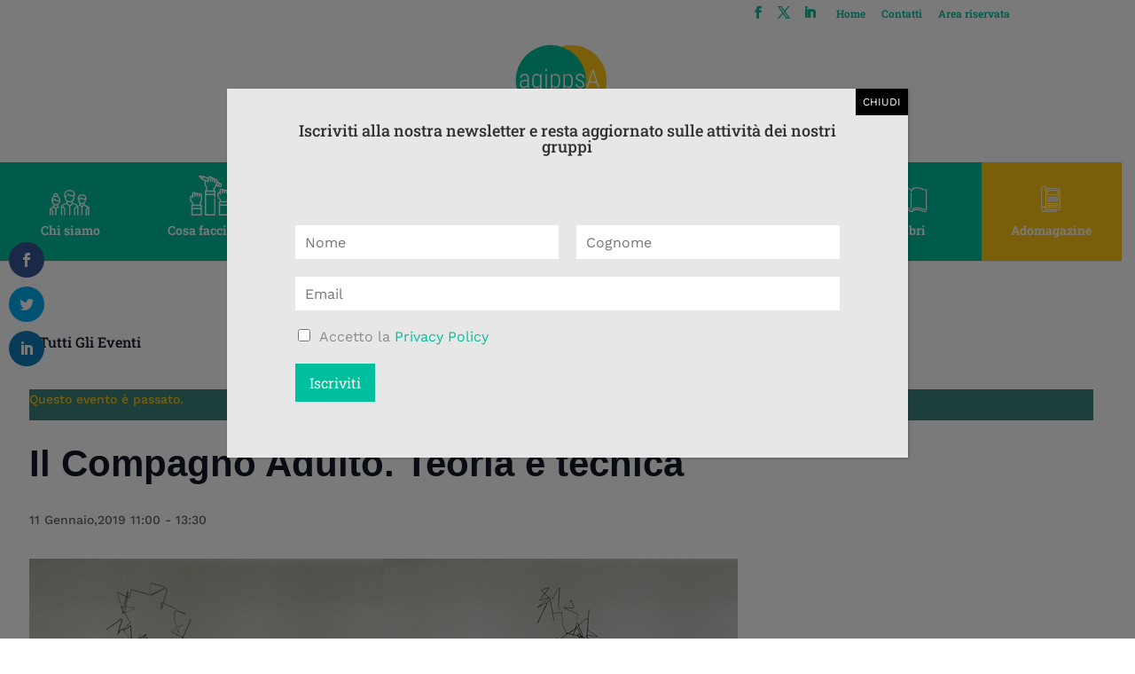

--- FILE ---
content_type: text/html; charset=UTF-8
request_url: https://agippsa.it/evento/il-compagno-adulto-teoria-e-tecnica/
body_size: 28171
content:
<!DOCTYPE html>
<html lang="it-IT">
<head>
	<meta charset="UTF-8" />
<meta http-equiv="X-UA-Compatible" content="IE=edge">
	<link rel="pingback" href="https://agippsa.it/xmlrpc.php" />

	<script type="text/javascript">
		document.documentElement.className = 'js';
	</script>

	<link rel='stylesheet' id='tribe-events-views-v2-bootstrap-datepicker-styles-css' href='https://agippsa.it/wp-content/plugins/the-events-calendar/vendor/bootstrap-datepicker/css/bootstrap-datepicker.standalone.min.css?ver=6.15.13.1' type='text/css' media='all' />
<link rel='stylesheet' id='tec-variables-skeleton-css' href='https://agippsa.it/wp-content/plugins/the-events-calendar/common/build/css/variables-skeleton.css?ver=6.10.1' type='text/css' media='all' />
<link rel='stylesheet' id='tribe-common-skeleton-style-css' href='https://agippsa.it/wp-content/plugins/the-events-calendar/common/build/css/common-skeleton.css?ver=6.10.1' type='text/css' media='all' />
<link rel='stylesheet' id='tribe-tooltipster-css-css' href='https://agippsa.it/wp-content/plugins/the-events-calendar/common/vendor/tooltipster/tooltipster.bundle.min.css?ver=6.10.1' type='text/css' media='all' />
<link rel='stylesheet' id='tribe-events-views-v2-skeleton-css' href='https://agippsa.it/wp-content/plugins/the-events-calendar/build/css/views-skeleton.css?ver=6.15.13.1' type='text/css' media='all' />
<link rel='stylesheet' id='tec-variables-full-css' href='https://agippsa.it/wp-content/plugins/the-events-calendar/common/build/css/variables-full.css?ver=6.10.1' type='text/css' media='all' />
<link rel='stylesheet' id='tribe-common-full-style-css' href='https://agippsa.it/wp-content/plugins/the-events-calendar/common/build/css/common-full.css?ver=6.10.1' type='text/css' media='all' />
<link rel='stylesheet' id='tribe-events-views-v2-full-css' href='https://agippsa.it/wp-content/plugins/the-events-calendar/build/css/views-full.css?ver=6.15.13.1' type='text/css' media='all' />
<link rel='stylesheet' id='tribe-events-views-v2-print-css' href='https://agippsa.it/wp-content/plugins/the-events-calendar/build/css/views-print.css?ver=6.15.13.1' type='text/css' media='print' />
<link rel="preconnect" href="https://fonts.gstatic.com" crossorigin /><style id="et-builder-googlefonts-cached-inline">/* Original: https://fonts.googleapis.com/css?family=Roboto+Slab:100,200,300,regular,500,600,700,800,900|Work+Sans:100,200,300,regular,500,600,700,800,900,100italic,200italic,300italic,italic,500italic,600italic,700italic,800italic,900italic&#038;subset=latin,latin-ext&#038;display=swap *//* User Agent: Mozilla/5.0 (Unknown; Linux x86_64) AppleWebKit/538.1 (KHTML, like Gecko) Safari/538.1 Daum/4.1 */@font-face {font-family: 'Roboto Slab';font-style: normal;font-weight: 100;font-display: swap;src: url(https://fonts.gstatic.com/s/robotoslab/v36/BngbUXZYTXPIvIBgJJSb6s3BzlRRfKOFbvjojIWmYWRm.ttf) format('truetype');}@font-face {font-family: 'Roboto Slab';font-style: normal;font-weight: 200;font-display: swap;src: url(https://fonts.gstatic.com/s/robotoslab/v36/BngbUXZYTXPIvIBgJJSb6s3BzlRRfKOFbvjoDISmYWRm.ttf) format('truetype');}@font-face {font-family: 'Roboto Slab';font-style: normal;font-weight: 300;font-display: swap;src: url(https://fonts.gstatic.com/s/robotoslab/v36/BngbUXZYTXPIvIBgJJSb6s3BzlRRfKOFbvjo0oSmYWRm.ttf) format('truetype');}@font-face {font-family: 'Roboto Slab';font-style: normal;font-weight: 400;font-display: swap;src: url(https://fonts.gstatic.com/s/robotoslab/v36/BngbUXZYTXPIvIBgJJSb6s3BzlRRfKOFbvjojISmYWRm.ttf) format('truetype');}@font-face {font-family: 'Roboto Slab';font-style: normal;font-weight: 500;font-display: swap;src: url(https://fonts.gstatic.com/s/robotoslab/v36/BngbUXZYTXPIvIBgJJSb6s3BzlRRfKOFbvjovoSmYWRm.ttf) format('truetype');}@font-face {font-family: 'Roboto Slab';font-style: normal;font-weight: 600;font-display: swap;src: url(https://fonts.gstatic.com/s/robotoslab/v36/BngbUXZYTXPIvIBgJJSb6s3BzlRRfKOFbvjoUoOmYWRm.ttf) format('truetype');}@font-face {font-family: 'Roboto Slab';font-style: normal;font-weight: 700;font-display: swap;src: url(https://fonts.gstatic.com/s/robotoslab/v36/BngbUXZYTXPIvIBgJJSb6s3BzlRRfKOFbvjoa4OmYWRm.ttf) format('truetype');}@font-face {font-family: 'Roboto Slab';font-style: normal;font-weight: 800;font-display: swap;src: url(https://fonts.gstatic.com/s/robotoslab/v36/BngbUXZYTXPIvIBgJJSb6s3BzlRRfKOFbvjoDIOmYWRm.ttf) format('truetype');}@font-face {font-family: 'Roboto Slab';font-style: normal;font-weight: 900;font-display: swap;src: url(https://fonts.gstatic.com/s/robotoslab/v36/BngbUXZYTXPIvIBgJJSb6s3BzlRRfKOFbvjoJYOmYWRm.ttf) format('truetype');}@font-face {font-family: 'Work Sans';font-style: italic;font-weight: 100;font-display: swap;src: url(https://fonts.gstatic.com/s/worksans/v24/QGY9z_wNahGAdqQ43Rh_ebrnlwyYfEPxPoGU3mo5qofd.ttf) format('truetype');}@font-face {font-family: 'Work Sans';font-style: italic;font-weight: 200;font-display: swap;src: url(https://fonts.gstatic.com/s/worksans/v24/QGY9z_wNahGAdqQ43Rh_ebrnlwyYfEPxPoGUXms5qofd.ttf) format('truetype');}@font-face {font-family: 'Work Sans';font-style: italic;font-weight: 300;font-display: swap;src: url(https://fonts.gstatic.com/s/worksans/v24/QGY9z_wNahGAdqQ43Rh_ebrnlwyYfEPxPoGUgGs5qofd.ttf) format('truetype');}@font-face {font-family: 'Work Sans';font-style: italic;font-weight: 400;font-display: swap;src: url(https://fonts.gstatic.com/s/worksans/v24/QGY9z_wNahGAdqQ43Rh_ebrnlwyYfEPxPoGU3ms5qofd.ttf) format('truetype');}@font-face {font-family: 'Work Sans';font-style: italic;font-weight: 500;font-display: swap;src: url(https://fonts.gstatic.com/s/worksans/v24/QGY9z_wNahGAdqQ43Rh_ebrnlwyYfEPxPoGU7Gs5qofd.ttf) format('truetype');}@font-face {font-family: 'Work Sans';font-style: italic;font-weight: 600;font-display: swap;src: url(https://fonts.gstatic.com/s/worksans/v24/QGY9z_wNahGAdqQ43Rh_ebrnlwyYfEPxPoGUAGw5qofd.ttf) format('truetype');}@font-face {font-family: 'Work Sans';font-style: italic;font-weight: 700;font-display: swap;src: url(https://fonts.gstatic.com/s/worksans/v24/QGY9z_wNahGAdqQ43Rh_ebrnlwyYfEPxPoGUOWw5qofd.ttf) format('truetype');}@font-face {font-family: 'Work Sans';font-style: italic;font-weight: 800;font-display: swap;src: url(https://fonts.gstatic.com/s/worksans/v24/QGY9z_wNahGAdqQ43Rh_ebrnlwyYfEPxPoGUXmw5qofd.ttf) format('truetype');}@font-face {font-family: 'Work Sans';font-style: italic;font-weight: 900;font-display: swap;src: url(https://fonts.gstatic.com/s/worksans/v24/QGY9z_wNahGAdqQ43Rh_ebrnlwyYfEPxPoGUd2w5qofd.ttf) format('truetype');}@font-face {font-family: 'Work Sans';font-style: normal;font-weight: 100;font-display: swap;src: url(https://fonts.gstatic.com/s/worksans/v24/QGY_z_wNahGAdqQ43RhVcIgYT2Xz5u32K0nWBiEJow.ttf) format('truetype');}@font-face {font-family: 'Work Sans';font-style: normal;font-weight: 200;font-display: swap;src: url(https://fonts.gstatic.com/s/worksans/v24/QGY_z_wNahGAdqQ43RhVcIgYT2Xz5u32K8nXBiEJow.ttf) format('truetype');}@font-face {font-family: 'Work Sans';font-style: normal;font-weight: 300;font-display: swap;src: url(https://fonts.gstatic.com/s/worksans/v24/QGY_z_wNahGAdqQ43RhVcIgYT2Xz5u32KxfXBiEJow.ttf) format('truetype');}@font-face {font-family: 'Work Sans';font-style: normal;font-weight: 400;font-display: swap;src: url(https://fonts.gstatic.com/s/worksans/v24/QGY_z_wNahGAdqQ43RhVcIgYT2Xz5u32K0nXBiEJow.ttf) format('truetype');}@font-face {font-family: 'Work Sans';font-style: normal;font-weight: 500;font-display: swap;src: url(https://fonts.gstatic.com/s/worksans/v24/QGY_z_wNahGAdqQ43RhVcIgYT2Xz5u32K3vXBiEJow.ttf) format('truetype');}@font-face {font-family: 'Work Sans';font-style: normal;font-weight: 600;font-display: swap;src: url(https://fonts.gstatic.com/s/worksans/v24/QGY_z_wNahGAdqQ43RhVcIgYT2Xz5u32K5fQBiEJow.ttf) format('truetype');}@font-face {font-family: 'Work Sans';font-style: normal;font-weight: 700;font-display: swap;src: url(https://fonts.gstatic.com/s/worksans/v24/QGY_z_wNahGAdqQ43RhVcIgYT2Xz5u32K67QBiEJow.ttf) format('truetype');}@font-face {font-family: 'Work Sans';font-style: normal;font-weight: 800;font-display: swap;src: url(https://fonts.gstatic.com/s/worksans/v24/QGY_z_wNahGAdqQ43RhVcIgYT2Xz5u32K8nQBiEJow.ttf) format('truetype');}@font-face {font-family: 'Work Sans';font-style: normal;font-weight: 900;font-display: swap;src: url(https://fonts.gstatic.com/s/worksans/v24/QGY_z_wNahGAdqQ43RhVcIgYT2Xz5u32K-DQBiEJow.ttf) format('truetype');}/* User Agent: Mozilla/5.0 (Windows NT 6.1; WOW64; rv:27.0) Gecko/20100101 Firefox/27.0 */@font-face {font-family: 'Roboto Slab';font-style: normal;font-weight: 100;font-display: swap;src: url(https://fonts.gstatic.com/l/font?kit=BngbUXZYTXPIvIBgJJSb6s3BzlRRfKOFbvjojIWmYWRl&skey=a9ad6a4717e923f0&v=v36) format('woff');}@font-face {font-family: 'Roboto Slab';font-style: normal;font-weight: 200;font-display: swap;src: url(https://fonts.gstatic.com/l/font?kit=BngbUXZYTXPIvIBgJJSb6s3BzlRRfKOFbvjoDISmYWRl&skey=a9ad6a4717e923f0&v=v36) format('woff');}@font-face {font-family: 'Roboto Slab';font-style: normal;font-weight: 300;font-display: swap;src: url(https://fonts.gstatic.com/l/font?kit=BngbUXZYTXPIvIBgJJSb6s3BzlRRfKOFbvjo0oSmYWRl&skey=a9ad6a4717e923f0&v=v36) format('woff');}@font-face {font-family: 'Roboto Slab';font-style: normal;font-weight: 400;font-display: swap;src: url(https://fonts.gstatic.com/l/font?kit=BngbUXZYTXPIvIBgJJSb6s3BzlRRfKOFbvjojISmYWRl&skey=a9ad6a4717e923f0&v=v36) format('woff');}@font-face {font-family: 'Roboto Slab';font-style: normal;font-weight: 500;font-display: swap;src: url(https://fonts.gstatic.com/l/font?kit=BngbUXZYTXPIvIBgJJSb6s3BzlRRfKOFbvjovoSmYWRl&skey=a9ad6a4717e923f0&v=v36) format('woff');}@font-face {font-family: 'Roboto Slab';font-style: normal;font-weight: 600;font-display: swap;src: url(https://fonts.gstatic.com/l/font?kit=BngbUXZYTXPIvIBgJJSb6s3BzlRRfKOFbvjoUoOmYWRl&skey=a9ad6a4717e923f0&v=v36) format('woff');}@font-face {font-family: 'Roboto Slab';font-style: normal;font-weight: 700;font-display: swap;src: url(https://fonts.gstatic.com/l/font?kit=BngbUXZYTXPIvIBgJJSb6s3BzlRRfKOFbvjoa4OmYWRl&skey=a9ad6a4717e923f0&v=v36) format('woff');}@font-face {font-family: 'Roboto Slab';font-style: normal;font-weight: 800;font-display: swap;src: url(https://fonts.gstatic.com/l/font?kit=BngbUXZYTXPIvIBgJJSb6s3BzlRRfKOFbvjoDIOmYWRl&skey=a9ad6a4717e923f0&v=v36) format('woff');}@font-face {font-family: 'Roboto Slab';font-style: normal;font-weight: 900;font-display: swap;src: url(https://fonts.gstatic.com/l/font?kit=BngbUXZYTXPIvIBgJJSb6s3BzlRRfKOFbvjoJYOmYWRl&skey=a9ad6a4717e923f0&v=v36) format('woff');}@font-face {font-family: 'Work Sans';font-style: italic;font-weight: 100;font-display: swap;src: url(https://fonts.gstatic.com/l/font?kit=QGY9z_wNahGAdqQ43Rh_ebrnlwyYfEPxPoGU3mo5qofe&skey=9b5a6629036b6b1d&v=v24) format('woff');}@font-face {font-family: 'Work Sans';font-style: italic;font-weight: 200;font-display: swap;src: url(https://fonts.gstatic.com/l/font?kit=QGY9z_wNahGAdqQ43Rh_ebrnlwyYfEPxPoGUXms5qofe&skey=9b5a6629036b6b1d&v=v24) format('woff');}@font-face {font-family: 'Work Sans';font-style: italic;font-weight: 300;font-display: swap;src: url(https://fonts.gstatic.com/l/font?kit=QGY9z_wNahGAdqQ43Rh_ebrnlwyYfEPxPoGUgGs5qofe&skey=9b5a6629036b6b1d&v=v24) format('woff');}@font-face {font-family: 'Work Sans';font-style: italic;font-weight: 400;font-display: swap;src: url(https://fonts.gstatic.com/l/font?kit=QGY9z_wNahGAdqQ43Rh_ebrnlwyYfEPxPoGU3ms5qofe&skey=9b5a6629036b6b1d&v=v24) format('woff');}@font-face {font-family: 'Work Sans';font-style: italic;font-weight: 500;font-display: swap;src: url(https://fonts.gstatic.com/l/font?kit=QGY9z_wNahGAdqQ43Rh_ebrnlwyYfEPxPoGU7Gs5qofe&skey=9b5a6629036b6b1d&v=v24) format('woff');}@font-face {font-family: 'Work Sans';font-style: italic;font-weight: 600;font-display: swap;src: url(https://fonts.gstatic.com/l/font?kit=QGY9z_wNahGAdqQ43Rh_ebrnlwyYfEPxPoGUAGw5qofe&skey=9b5a6629036b6b1d&v=v24) format('woff');}@font-face {font-family: 'Work Sans';font-style: italic;font-weight: 700;font-display: swap;src: url(https://fonts.gstatic.com/l/font?kit=QGY9z_wNahGAdqQ43Rh_ebrnlwyYfEPxPoGUOWw5qofe&skey=9b5a6629036b6b1d&v=v24) format('woff');}@font-face {font-family: 'Work Sans';font-style: italic;font-weight: 800;font-display: swap;src: url(https://fonts.gstatic.com/l/font?kit=QGY9z_wNahGAdqQ43Rh_ebrnlwyYfEPxPoGUXmw5qofe&skey=9b5a6629036b6b1d&v=v24) format('woff');}@font-face {font-family: 'Work Sans';font-style: italic;font-weight: 900;font-display: swap;src: url(https://fonts.gstatic.com/l/font?kit=QGY9z_wNahGAdqQ43Rh_ebrnlwyYfEPxPoGUd2w5qofe&skey=9b5a6629036b6b1d&v=v24) format('woff');}@font-face {font-family: 'Work Sans';font-style: normal;font-weight: 100;font-display: swap;src: url(https://fonts.gstatic.com/l/font?kit=QGY_z_wNahGAdqQ43RhVcIgYT2Xz5u32K0nWBiEJoA&skey=a19f1b3d756da88c&v=v24) format('woff');}@font-face {font-family: 'Work Sans';font-style: normal;font-weight: 200;font-display: swap;src: url(https://fonts.gstatic.com/l/font?kit=QGY_z_wNahGAdqQ43RhVcIgYT2Xz5u32K8nXBiEJoA&skey=a19f1b3d756da88c&v=v24) format('woff');}@font-face {font-family: 'Work Sans';font-style: normal;font-weight: 300;font-display: swap;src: url(https://fonts.gstatic.com/l/font?kit=QGY_z_wNahGAdqQ43RhVcIgYT2Xz5u32KxfXBiEJoA&skey=a19f1b3d756da88c&v=v24) format('woff');}@font-face {font-family: 'Work Sans';font-style: normal;font-weight: 400;font-display: swap;src: url(https://fonts.gstatic.com/l/font?kit=QGY_z_wNahGAdqQ43RhVcIgYT2Xz5u32K0nXBiEJoA&skey=a19f1b3d756da88c&v=v24) format('woff');}@font-face {font-family: 'Work Sans';font-style: normal;font-weight: 500;font-display: swap;src: url(https://fonts.gstatic.com/l/font?kit=QGY_z_wNahGAdqQ43RhVcIgYT2Xz5u32K3vXBiEJoA&skey=a19f1b3d756da88c&v=v24) format('woff');}@font-face {font-family: 'Work Sans';font-style: normal;font-weight: 600;font-display: swap;src: url(https://fonts.gstatic.com/l/font?kit=QGY_z_wNahGAdqQ43RhVcIgYT2Xz5u32K5fQBiEJoA&skey=a19f1b3d756da88c&v=v24) format('woff');}@font-face {font-family: 'Work Sans';font-style: normal;font-weight: 700;font-display: swap;src: url(https://fonts.gstatic.com/l/font?kit=QGY_z_wNahGAdqQ43RhVcIgYT2Xz5u32K67QBiEJoA&skey=a19f1b3d756da88c&v=v24) format('woff');}@font-face {font-family: 'Work Sans';font-style: normal;font-weight: 800;font-display: swap;src: url(https://fonts.gstatic.com/l/font?kit=QGY_z_wNahGAdqQ43RhVcIgYT2Xz5u32K8nQBiEJoA&skey=a19f1b3d756da88c&v=v24) format('woff');}@font-face {font-family: 'Work Sans';font-style: normal;font-weight: 900;font-display: swap;src: url(https://fonts.gstatic.com/l/font?kit=QGY_z_wNahGAdqQ43RhVcIgYT2Xz5u32K-DQBiEJoA&skey=a19f1b3d756da88c&v=v24) format('woff');}/* User Agent: Mozilla/5.0 (Windows NT 6.3; rv:39.0) Gecko/20100101 Firefox/39.0 */@font-face {font-family: 'Roboto Slab';font-style: normal;font-weight: 100;font-display: swap;src: url(https://fonts.gstatic.com/s/robotoslab/v36/BngbUXZYTXPIvIBgJJSb6s3BzlRRfKOFbvjojIWmYWRj.woff2) format('woff2');}@font-face {font-family: 'Roboto Slab';font-style: normal;font-weight: 200;font-display: swap;src: url(https://fonts.gstatic.com/s/robotoslab/v36/BngbUXZYTXPIvIBgJJSb6s3BzlRRfKOFbvjoDISmYWRj.woff2) format('woff2');}@font-face {font-family: 'Roboto Slab';font-style: normal;font-weight: 300;font-display: swap;src: url(https://fonts.gstatic.com/s/robotoslab/v36/BngbUXZYTXPIvIBgJJSb6s3BzlRRfKOFbvjo0oSmYWRj.woff2) format('woff2');}@font-face {font-family: 'Roboto Slab';font-style: normal;font-weight: 400;font-display: swap;src: url(https://fonts.gstatic.com/s/robotoslab/v36/BngbUXZYTXPIvIBgJJSb6s3BzlRRfKOFbvjojISmYWRj.woff2) format('woff2');}@font-face {font-family: 'Roboto Slab';font-style: normal;font-weight: 500;font-display: swap;src: url(https://fonts.gstatic.com/s/robotoslab/v36/BngbUXZYTXPIvIBgJJSb6s3BzlRRfKOFbvjovoSmYWRj.woff2) format('woff2');}@font-face {font-family: 'Roboto Slab';font-style: normal;font-weight: 600;font-display: swap;src: url(https://fonts.gstatic.com/s/robotoslab/v36/BngbUXZYTXPIvIBgJJSb6s3BzlRRfKOFbvjoUoOmYWRj.woff2) format('woff2');}@font-face {font-family: 'Roboto Slab';font-style: normal;font-weight: 700;font-display: swap;src: url(https://fonts.gstatic.com/s/robotoslab/v36/BngbUXZYTXPIvIBgJJSb6s3BzlRRfKOFbvjoa4OmYWRj.woff2) format('woff2');}@font-face {font-family: 'Roboto Slab';font-style: normal;font-weight: 800;font-display: swap;src: url(https://fonts.gstatic.com/s/robotoslab/v36/BngbUXZYTXPIvIBgJJSb6s3BzlRRfKOFbvjoDIOmYWRj.woff2) format('woff2');}@font-face {font-family: 'Roboto Slab';font-style: normal;font-weight: 900;font-display: swap;src: url(https://fonts.gstatic.com/s/robotoslab/v36/BngbUXZYTXPIvIBgJJSb6s3BzlRRfKOFbvjoJYOmYWRj.woff2) format('woff2');}@font-face {font-family: 'Work Sans';font-style: italic;font-weight: 100;font-display: swap;src: url(https://fonts.gstatic.com/s/worksans/v24/QGY9z_wNahGAdqQ43Rh_ebrnlwyYfEPxPoGU3mo5qofY.woff2) format('woff2');}@font-face {font-family: 'Work Sans';font-style: italic;font-weight: 200;font-display: swap;src: url(https://fonts.gstatic.com/s/worksans/v24/QGY9z_wNahGAdqQ43Rh_ebrnlwyYfEPxPoGUXms5qofY.woff2) format('woff2');}@font-face {font-family: 'Work Sans';font-style: italic;font-weight: 300;font-display: swap;src: url(https://fonts.gstatic.com/s/worksans/v24/QGY9z_wNahGAdqQ43Rh_ebrnlwyYfEPxPoGUgGs5qofY.woff2) format('woff2');}@font-face {font-family: 'Work Sans';font-style: italic;font-weight: 400;font-display: swap;src: url(https://fonts.gstatic.com/s/worksans/v24/QGY9z_wNahGAdqQ43Rh_ebrnlwyYfEPxPoGU3ms5qofY.woff2) format('woff2');}@font-face {font-family: 'Work Sans';font-style: italic;font-weight: 500;font-display: swap;src: url(https://fonts.gstatic.com/s/worksans/v24/QGY9z_wNahGAdqQ43Rh_ebrnlwyYfEPxPoGU7Gs5qofY.woff2) format('woff2');}@font-face {font-family: 'Work Sans';font-style: italic;font-weight: 600;font-display: swap;src: url(https://fonts.gstatic.com/s/worksans/v24/QGY9z_wNahGAdqQ43Rh_ebrnlwyYfEPxPoGUAGw5qofY.woff2) format('woff2');}@font-face {font-family: 'Work Sans';font-style: italic;font-weight: 700;font-display: swap;src: url(https://fonts.gstatic.com/s/worksans/v24/QGY9z_wNahGAdqQ43Rh_ebrnlwyYfEPxPoGUOWw5qofY.woff2) format('woff2');}@font-face {font-family: 'Work Sans';font-style: italic;font-weight: 800;font-display: swap;src: url(https://fonts.gstatic.com/s/worksans/v24/QGY9z_wNahGAdqQ43Rh_ebrnlwyYfEPxPoGUXmw5qofY.woff2) format('woff2');}@font-face {font-family: 'Work Sans';font-style: italic;font-weight: 900;font-display: swap;src: url(https://fonts.gstatic.com/s/worksans/v24/QGY9z_wNahGAdqQ43Rh_ebrnlwyYfEPxPoGUd2w5qofY.woff2) format('woff2');}@font-face {font-family: 'Work Sans';font-style: normal;font-weight: 100;font-display: swap;src: url(https://fonts.gstatic.com/s/worksans/v24/QGY_z_wNahGAdqQ43RhVcIgYT2Xz5u32K0nWBiEJpg.woff2) format('woff2');}@font-face {font-family: 'Work Sans';font-style: normal;font-weight: 200;font-display: swap;src: url(https://fonts.gstatic.com/s/worksans/v24/QGY_z_wNahGAdqQ43RhVcIgYT2Xz5u32K8nXBiEJpg.woff2) format('woff2');}@font-face {font-family: 'Work Sans';font-style: normal;font-weight: 300;font-display: swap;src: url(https://fonts.gstatic.com/s/worksans/v24/QGY_z_wNahGAdqQ43RhVcIgYT2Xz5u32KxfXBiEJpg.woff2) format('woff2');}@font-face {font-family: 'Work Sans';font-style: normal;font-weight: 400;font-display: swap;src: url(https://fonts.gstatic.com/s/worksans/v24/QGY_z_wNahGAdqQ43RhVcIgYT2Xz5u32K0nXBiEJpg.woff2) format('woff2');}@font-face {font-family: 'Work Sans';font-style: normal;font-weight: 500;font-display: swap;src: url(https://fonts.gstatic.com/s/worksans/v24/QGY_z_wNahGAdqQ43RhVcIgYT2Xz5u32K3vXBiEJpg.woff2) format('woff2');}@font-face {font-family: 'Work Sans';font-style: normal;font-weight: 600;font-display: swap;src: url(https://fonts.gstatic.com/s/worksans/v24/QGY_z_wNahGAdqQ43RhVcIgYT2Xz5u32K5fQBiEJpg.woff2) format('woff2');}@font-face {font-family: 'Work Sans';font-style: normal;font-weight: 700;font-display: swap;src: url(https://fonts.gstatic.com/s/worksans/v24/QGY_z_wNahGAdqQ43RhVcIgYT2Xz5u32K67QBiEJpg.woff2) format('woff2');}@font-face {font-family: 'Work Sans';font-style: normal;font-weight: 800;font-display: swap;src: url(https://fonts.gstatic.com/s/worksans/v24/QGY_z_wNahGAdqQ43RhVcIgYT2Xz5u32K8nQBiEJpg.woff2) format('woff2');}@font-face {font-family: 'Work Sans';font-style: normal;font-weight: 900;font-display: swap;src: url(https://fonts.gstatic.com/s/worksans/v24/QGY_z_wNahGAdqQ43RhVcIgYT2Xz5u32K-DQBiEJpg.woff2) format('woff2');}</style><meta name='robots' content='index, follow, max-image-preview:large, max-snippet:-1, max-video-preview:-1' />
<script type="text/javascript">
			let jqueryParams=[],jQuery=function(r){return jqueryParams=[...jqueryParams,r],jQuery},$=function(r){return jqueryParams=[...jqueryParams,r],$};window.jQuery=jQuery,window.$=jQuery;let customHeadScripts=!1;jQuery.fn=jQuery.prototype={},$.fn=jQuery.prototype={},jQuery.noConflict=function(r){if(window.jQuery)return jQuery=window.jQuery,$=window.jQuery,customHeadScripts=!0,jQuery.noConflict},jQuery.ready=function(r){jqueryParams=[...jqueryParams,r]},$.ready=function(r){jqueryParams=[...jqueryParams,r]},jQuery.load=function(r){jqueryParams=[...jqueryParams,r]},$.load=function(r){jqueryParams=[...jqueryParams,r]},jQuery.fn.ready=function(r){jqueryParams=[...jqueryParams,r]},$.fn.ready=function(r){jqueryParams=[...jqueryParams,r]};</script>
	<!-- This site is optimized with the Yoast SEO plugin v25.6 - https://yoast.com/wordpress/plugins/seo/ -->
	<title>Il Compagno Adulto. Teoria e tecnica - agippsa</title>
	<link rel="canonical" href="https://agippsa.it/evento/il-compagno-adulto-teoria-e-tecnica/" />
	<meta property="og:locale" content="it_IT" />
	<meta property="og:type" content="article" />
	<meta property="og:title" content="Il Compagno Adulto. Teoria e tecnica - agippsa" />
	<meta property="og:description" content="Per il ciclo di Seminari In-Formativi &#8220;Compagno Adulto&#8221;, Cooperativa Rifornimento in volo presenta: &#8220;Il Compagno Adulto. Teoria e tecnica&#8221; Venerdì 11 gennaio, ore 10-12,30 Relatrice Savina Cordiale*. *Neuropsichiatra Infantile, Psicoterapeuta, Socio [&hellip;]" />
	<meta property="og:url" content="https://agippsa.it/evento/il-compagno-adulto-teoria-e-tecnica/" />
	<meta property="og:site_name" content="agippsa" />
	<meta property="article:modified_time" content="2019-01-22T09:30:26+00:00" />
	<meta property="og:image" content="https://agippsa.it/wp-content/uploads/2018/11/compagno-adulto.jpg" />
	<meta property="og:image:width" content="799" />
	<meta property="og:image:height" content="600" />
	<meta property="og:image:type" content="image/jpeg" />
	<meta name="twitter:card" content="summary_large_image" />
	<meta name="twitter:label1" content="Tempo di lettura stimato" />
	<meta name="twitter:data1" content="2 minuti" />
	<script type="application/ld+json" class="yoast-schema-graph">{"@context":"https://schema.org","@graph":[{"@type":"WebPage","@id":"https://agippsa.it/evento/il-compagno-adulto-teoria-e-tecnica/","url":"https://agippsa.it/evento/il-compagno-adulto-teoria-e-tecnica/","name":"Il Compagno Adulto. Teoria e tecnica - agippsa","isPartOf":{"@id":"https://www.agippsa.it/#website"},"primaryImageOfPage":{"@id":"https://agippsa.it/evento/il-compagno-adulto-teoria-e-tecnica/#primaryimage"},"image":{"@id":"https://agippsa.it/evento/il-compagno-adulto-teoria-e-tecnica/#primaryimage"},"thumbnailUrl":"https://agippsa.it/wp-content/uploads/2018/11/compagno-adulto.jpg","datePublished":"2018-12-03T21:06:11+00:00","dateModified":"2019-01-22T09:30:26+00:00","breadcrumb":{"@id":"https://agippsa.it/evento/il-compagno-adulto-teoria-e-tecnica/#breadcrumb"},"inLanguage":"it-IT","potentialAction":[{"@type":"ReadAction","target":["https://agippsa.it/evento/il-compagno-adulto-teoria-e-tecnica/"]}]},{"@type":"ImageObject","inLanguage":"it-IT","@id":"https://agippsa.it/evento/il-compagno-adulto-teoria-e-tecnica/#primaryimage","url":"https://agippsa.it/wp-content/uploads/2018/11/compagno-adulto.jpg","contentUrl":"https://agippsa.it/wp-content/uploads/2018/11/compagno-adulto.jpg","width":799,"height":600},{"@type":"BreadcrumbList","@id":"https://agippsa.it/evento/il-compagno-adulto-teoria-e-tecnica/#breadcrumb","itemListElement":[{"@type":"ListItem","position":1,"name":"Home","item":"https://www.agippsa.it/"},{"@type":"ListItem","position":2,"name":"Eventi","item":"https://www.agippsa.it/eventi/"},{"@type":"ListItem","position":3,"name":"Il Compagno Adulto. Teoria e tecnica"}]},{"@type":"WebSite","@id":"https://www.agippsa.it/#website","url":"https://www.agippsa.it/","name":"agippsa - ASSOCIAZIONE DEI GRUPPI ITALIANI DI PSICOTERAPIA PSICOANALITICA DELL'ADOLESCENZA","description":"ASSOCIAZIONE DEI GRUPPI ITALIANI DI PSICOTERAPIA PSICOANALITICA DELL&#039;ADOLESCENZA","publisher":{"@id":"https://www.agippsa.it/#organization"},"potentialAction":[{"@type":"SearchAction","target":{"@type":"EntryPoint","urlTemplate":"https://www.agippsa.it/?s={search_term_string}"},"query-input":{"@type":"PropertyValueSpecification","valueRequired":true,"valueName":"search_term_string"}}],"inLanguage":"it-IT"},{"@type":"Organization","@id":"https://www.agippsa.it/#organization","name":"ASSOCIAZIONE DEI GRUPPI ITALIANI DI PSICOTERAPIA PSICOANALITICA DELL'ADOLESCENZA","url":"https://www.agippsa.it/","logo":{"@type":"ImageObject","inLanguage":"it-IT","@id":"https://www.agippsa.it/#/schema/logo/image/","url":"https://agippsa.it/wp-content/uploads/2018/05/favicon.png","contentUrl":"https://agippsa.it/wp-content/uploads/2018/05/favicon.png","width":500,"height":387,"caption":"ASSOCIAZIONE DEI GRUPPI ITALIANI DI PSICOTERAPIA PSICOANALITICA DELL'ADOLESCENZA"},"image":{"@id":"https://www.agippsa.it/#/schema/logo/image/"}},{"@type":"Event","name":"Il Compagno Adulto. Teoria e tecnica","description":"Per il ciclo di Seminari In-Formativi &#8220;Compagno Adulto&#8221;, Cooperativa Rifornimento in volo presenta: &#8220;Il Compagno Adulto. Teoria e tecnica&#8221; Venerdì 11 gennaio, ore 10-12,30 Relatrice Savina Cordiale*. *Neuropsichiatra Infantile, Psicoterapeuta, Socio [&hellip;]","image":{"@id":"https://agippsa.it/evento/il-compagno-adulto-teoria-e-tecnica/#primaryimage"},"url":"https://agippsa.it/evento/il-compagno-adulto-teoria-e-tecnica/","eventAttendanceMode":"https://schema.org/OfflineEventAttendanceMode","eventStatus":"https://schema.org/EventScheduled","startDate":"2019-01-11T11:00:00+01:00","endDate":"2019-01-11T13:30:00+01:00","location":{"@type":"Place","name":"Cooperativa Rifornimento in Volo","description":"","url":"","address":{"@type":"PostalAddress","streetAddress":"Via Lucca 19/21","addressLocality":"Roma","addressCountry":"Italia"},"telephone":"","sameAs":""},"organizer":{"@type":"Person","name":"COOPERATIVA RIFORNIMENTO IN VOLO","description":"","url":"http://www.rifornimentoinvolo.it/","telephone":"06 44246094","email":"s&#101;&#103;re&#116;e&#114;&#105;&#97;&#64;&#114;if&#111;&#114;&#110;&#105;&#109;&#101;&#110;&#116;&#111;&#105;&#110;vo&#108;&#111;&#46;&#105;&#116;"},"@id":"https://agippsa.it/evento/il-compagno-adulto-teoria-e-tecnica/#event","mainEntityOfPage":{"@id":"https://agippsa.it/evento/il-compagno-adulto-teoria-e-tecnica/"}}]}</script>
	<!-- / Yoast SEO plugin. -->


<link rel='dns-prefetch' href='//cdn.iubenda.com' />
<link rel='dns-prefetch' href='//fonts.googleapis.com' />
<link rel="alternate" type="application/rss+xml" title="agippsa &raquo; Feed" href="https://agippsa.it/feed/" />
<link rel="alternate" type="application/rss+xml" title="agippsa &raquo; Feed dei commenti" href="https://agippsa.it/comments/feed/" />
<link rel="alternate" type="text/calendar" title="agippsa &raquo; iCal Feed" href="https://agippsa.it/eventi/?ical=1" />
		<!-- This site uses the Google Analytics by MonsterInsights plugin v9.10.0 - Using Analytics tracking - https://www.monsterinsights.com/ -->
		<!-- Nota: MonsterInsights non è attualmente configurato su questo sito. Il proprietario del sito deve autenticarsi con Google Analytics nel pannello delle impostazioni di MonsterInsights. -->
					<!-- No tracking code set -->
				<!-- / Google Analytics by MonsterInsights -->
		<meta content="Divi Child v.0.1.0" name="generator"/><link rel='stylesheet' id='tribe-events-v2-single-skeleton-css' href='https://agippsa.it/wp-content/plugins/the-events-calendar/build/css/tribe-events-single-skeleton.css?ver=6.15.13.1' type='text/css' media='all' />
<link rel='stylesheet' id='tribe-events-v2-single-skeleton-full-css' href='https://agippsa.it/wp-content/plugins/the-events-calendar/build/css/tribe-events-single-full.css?ver=6.15.13.1' type='text/css' media='all' />
<link rel='stylesheet' id='wp-block-library-css' href='https://agippsa.it/wp-includes/css/dist/block-library/style.min.css?ver=6.6.4' type='text/css' media='all' />
<style id='wp-block-library-theme-inline-css' type='text/css'>
.wp-block-audio :where(figcaption){color:#555;font-size:13px;text-align:center}.is-dark-theme .wp-block-audio :where(figcaption){color:#ffffffa6}.wp-block-audio{margin:0 0 1em}.wp-block-code{border:1px solid #ccc;border-radius:4px;font-family:Menlo,Consolas,monaco,monospace;padding:.8em 1em}.wp-block-embed :where(figcaption){color:#555;font-size:13px;text-align:center}.is-dark-theme .wp-block-embed :where(figcaption){color:#ffffffa6}.wp-block-embed{margin:0 0 1em}.blocks-gallery-caption{color:#555;font-size:13px;text-align:center}.is-dark-theme .blocks-gallery-caption{color:#ffffffa6}:root :where(.wp-block-image figcaption){color:#555;font-size:13px;text-align:center}.is-dark-theme :root :where(.wp-block-image figcaption){color:#ffffffa6}.wp-block-image{margin:0 0 1em}.wp-block-pullquote{border-bottom:4px solid;border-top:4px solid;color:currentColor;margin-bottom:1.75em}.wp-block-pullquote cite,.wp-block-pullquote footer,.wp-block-pullquote__citation{color:currentColor;font-size:.8125em;font-style:normal;text-transform:uppercase}.wp-block-quote{border-left:.25em solid;margin:0 0 1.75em;padding-left:1em}.wp-block-quote cite,.wp-block-quote footer{color:currentColor;font-size:.8125em;font-style:normal;position:relative}.wp-block-quote.has-text-align-right{border-left:none;border-right:.25em solid;padding-left:0;padding-right:1em}.wp-block-quote.has-text-align-center{border:none;padding-left:0}.wp-block-quote.is-large,.wp-block-quote.is-style-large,.wp-block-quote.is-style-plain{border:none}.wp-block-search .wp-block-search__label{font-weight:700}.wp-block-search__button{border:1px solid #ccc;padding:.375em .625em}:where(.wp-block-group.has-background){padding:1.25em 2.375em}.wp-block-separator.has-css-opacity{opacity:.4}.wp-block-separator{border:none;border-bottom:2px solid;margin-left:auto;margin-right:auto}.wp-block-separator.has-alpha-channel-opacity{opacity:1}.wp-block-separator:not(.is-style-wide):not(.is-style-dots){width:100px}.wp-block-separator.has-background:not(.is-style-dots){border-bottom:none;height:1px}.wp-block-separator.has-background:not(.is-style-wide):not(.is-style-dots){height:2px}.wp-block-table{margin:0 0 1em}.wp-block-table td,.wp-block-table th{word-break:normal}.wp-block-table :where(figcaption){color:#555;font-size:13px;text-align:center}.is-dark-theme .wp-block-table :where(figcaption){color:#ffffffa6}.wp-block-video :where(figcaption){color:#555;font-size:13px;text-align:center}.is-dark-theme .wp-block-video :where(figcaption){color:#ffffffa6}.wp-block-video{margin:0 0 1em}:root :where(.wp-block-template-part.has-background){margin-bottom:0;margin-top:0;padding:1.25em 2.375em}
</style>
<link rel='stylesheet' id='wp-components-css' href='https://agippsa.it/wp-includes/css/dist/components/style.min.css?ver=6.6.4' type='text/css' media='all' />
<link rel='stylesheet' id='wp-preferences-css' href='https://agippsa.it/wp-includes/css/dist/preferences/style.min.css?ver=6.6.4' type='text/css' media='all' />
<link rel='stylesheet' id='wp-block-editor-css' href='https://agippsa.it/wp-includes/css/dist/block-editor/style.min.css?ver=6.6.4' type='text/css' media='all' />
<link rel='stylesheet' id='popup-maker-block-library-style-css' href='https://agippsa.it/wp-content/plugins/popup-maker/dist/packages/block-library-style.css?ver=dbea705cfafe089d65f1' type='text/css' media='all' />
<style id='global-styles-inline-css' type='text/css'>
:root{--wp--preset--aspect-ratio--square: 1;--wp--preset--aspect-ratio--4-3: 4/3;--wp--preset--aspect-ratio--3-4: 3/4;--wp--preset--aspect-ratio--3-2: 3/2;--wp--preset--aspect-ratio--2-3: 2/3;--wp--preset--aspect-ratio--16-9: 16/9;--wp--preset--aspect-ratio--9-16: 9/16;--wp--preset--color--black: #000000;--wp--preset--color--cyan-bluish-gray: #abb8c3;--wp--preset--color--white: #ffffff;--wp--preset--color--pale-pink: #f78da7;--wp--preset--color--vivid-red: #cf2e2e;--wp--preset--color--luminous-vivid-orange: #ff6900;--wp--preset--color--luminous-vivid-amber: #fcb900;--wp--preset--color--light-green-cyan: #7bdcb5;--wp--preset--color--vivid-green-cyan: #00d084;--wp--preset--color--pale-cyan-blue: #8ed1fc;--wp--preset--color--vivid-cyan-blue: #0693e3;--wp--preset--color--vivid-purple: #9b51e0;--wp--preset--gradient--vivid-cyan-blue-to-vivid-purple: linear-gradient(135deg,rgba(6,147,227,1) 0%,rgb(155,81,224) 100%);--wp--preset--gradient--light-green-cyan-to-vivid-green-cyan: linear-gradient(135deg,rgb(122,220,180) 0%,rgb(0,208,130) 100%);--wp--preset--gradient--luminous-vivid-amber-to-luminous-vivid-orange: linear-gradient(135deg,rgba(252,185,0,1) 0%,rgba(255,105,0,1) 100%);--wp--preset--gradient--luminous-vivid-orange-to-vivid-red: linear-gradient(135deg,rgba(255,105,0,1) 0%,rgb(207,46,46) 100%);--wp--preset--gradient--very-light-gray-to-cyan-bluish-gray: linear-gradient(135deg,rgb(238,238,238) 0%,rgb(169,184,195) 100%);--wp--preset--gradient--cool-to-warm-spectrum: linear-gradient(135deg,rgb(74,234,220) 0%,rgb(151,120,209) 20%,rgb(207,42,186) 40%,rgb(238,44,130) 60%,rgb(251,105,98) 80%,rgb(254,248,76) 100%);--wp--preset--gradient--blush-light-purple: linear-gradient(135deg,rgb(255,206,236) 0%,rgb(152,150,240) 100%);--wp--preset--gradient--blush-bordeaux: linear-gradient(135deg,rgb(254,205,165) 0%,rgb(254,45,45) 50%,rgb(107,0,62) 100%);--wp--preset--gradient--luminous-dusk: linear-gradient(135deg,rgb(255,203,112) 0%,rgb(199,81,192) 50%,rgb(65,88,208) 100%);--wp--preset--gradient--pale-ocean: linear-gradient(135deg,rgb(255,245,203) 0%,rgb(182,227,212) 50%,rgb(51,167,181) 100%);--wp--preset--gradient--electric-grass: linear-gradient(135deg,rgb(202,248,128) 0%,rgb(113,206,126) 100%);--wp--preset--gradient--midnight: linear-gradient(135deg,rgb(2,3,129) 0%,rgb(40,116,252) 100%);--wp--preset--font-size--small: 13px;--wp--preset--font-size--medium: 20px;--wp--preset--font-size--large: 36px;--wp--preset--font-size--x-large: 42px;--wp--preset--spacing--20: 0.44rem;--wp--preset--spacing--30: 0.67rem;--wp--preset--spacing--40: 1rem;--wp--preset--spacing--50: 1.5rem;--wp--preset--spacing--60: 2.25rem;--wp--preset--spacing--70: 3.38rem;--wp--preset--spacing--80: 5.06rem;--wp--preset--shadow--natural: 6px 6px 9px rgba(0, 0, 0, 0.2);--wp--preset--shadow--deep: 12px 12px 50px rgba(0, 0, 0, 0.4);--wp--preset--shadow--sharp: 6px 6px 0px rgba(0, 0, 0, 0.2);--wp--preset--shadow--outlined: 6px 6px 0px -3px rgba(255, 255, 255, 1), 6px 6px rgba(0, 0, 0, 1);--wp--preset--shadow--crisp: 6px 6px 0px rgba(0, 0, 0, 1);}:root { --wp--style--global--content-size: 823px;--wp--style--global--wide-size: 1080px; }:where(body) { margin: 0; }.wp-site-blocks > .alignleft { float: left; margin-right: 2em; }.wp-site-blocks > .alignright { float: right; margin-left: 2em; }.wp-site-blocks > .aligncenter { justify-content: center; margin-left: auto; margin-right: auto; }:where(.is-layout-flex){gap: 0.5em;}:where(.is-layout-grid){gap: 0.5em;}.is-layout-flow > .alignleft{float: left;margin-inline-start: 0;margin-inline-end: 2em;}.is-layout-flow > .alignright{float: right;margin-inline-start: 2em;margin-inline-end: 0;}.is-layout-flow > .aligncenter{margin-left: auto !important;margin-right: auto !important;}.is-layout-constrained > .alignleft{float: left;margin-inline-start: 0;margin-inline-end: 2em;}.is-layout-constrained > .alignright{float: right;margin-inline-start: 2em;margin-inline-end: 0;}.is-layout-constrained > .aligncenter{margin-left: auto !important;margin-right: auto !important;}.is-layout-constrained > :where(:not(.alignleft):not(.alignright):not(.alignfull)){max-width: var(--wp--style--global--content-size);margin-left: auto !important;margin-right: auto !important;}.is-layout-constrained > .alignwide{max-width: var(--wp--style--global--wide-size);}body .is-layout-flex{display: flex;}.is-layout-flex{flex-wrap: wrap;align-items: center;}.is-layout-flex > :is(*, div){margin: 0;}body .is-layout-grid{display: grid;}.is-layout-grid > :is(*, div){margin: 0;}body{padding-top: 0px;padding-right: 0px;padding-bottom: 0px;padding-left: 0px;}a:where(:not(.wp-element-button)){text-decoration: underline;}:root :where(.wp-element-button, .wp-block-button__link){background-color: #32373c;border-width: 0;color: #fff;font-family: inherit;font-size: inherit;line-height: inherit;padding: calc(0.667em + 2px) calc(1.333em + 2px);text-decoration: none;}.has-black-color{color: var(--wp--preset--color--black) !important;}.has-cyan-bluish-gray-color{color: var(--wp--preset--color--cyan-bluish-gray) !important;}.has-white-color{color: var(--wp--preset--color--white) !important;}.has-pale-pink-color{color: var(--wp--preset--color--pale-pink) !important;}.has-vivid-red-color{color: var(--wp--preset--color--vivid-red) !important;}.has-luminous-vivid-orange-color{color: var(--wp--preset--color--luminous-vivid-orange) !important;}.has-luminous-vivid-amber-color{color: var(--wp--preset--color--luminous-vivid-amber) !important;}.has-light-green-cyan-color{color: var(--wp--preset--color--light-green-cyan) !important;}.has-vivid-green-cyan-color{color: var(--wp--preset--color--vivid-green-cyan) !important;}.has-pale-cyan-blue-color{color: var(--wp--preset--color--pale-cyan-blue) !important;}.has-vivid-cyan-blue-color{color: var(--wp--preset--color--vivid-cyan-blue) !important;}.has-vivid-purple-color{color: var(--wp--preset--color--vivid-purple) !important;}.has-black-background-color{background-color: var(--wp--preset--color--black) !important;}.has-cyan-bluish-gray-background-color{background-color: var(--wp--preset--color--cyan-bluish-gray) !important;}.has-white-background-color{background-color: var(--wp--preset--color--white) !important;}.has-pale-pink-background-color{background-color: var(--wp--preset--color--pale-pink) !important;}.has-vivid-red-background-color{background-color: var(--wp--preset--color--vivid-red) !important;}.has-luminous-vivid-orange-background-color{background-color: var(--wp--preset--color--luminous-vivid-orange) !important;}.has-luminous-vivid-amber-background-color{background-color: var(--wp--preset--color--luminous-vivid-amber) !important;}.has-light-green-cyan-background-color{background-color: var(--wp--preset--color--light-green-cyan) !important;}.has-vivid-green-cyan-background-color{background-color: var(--wp--preset--color--vivid-green-cyan) !important;}.has-pale-cyan-blue-background-color{background-color: var(--wp--preset--color--pale-cyan-blue) !important;}.has-vivid-cyan-blue-background-color{background-color: var(--wp--preset--color--vivid-cyan-blue) !important;}.has-vivid-purple-background-color{background-color: var(--wp--preset--color--vivid-purple) !important;}.has-black-border-color{border-color: var(--wp--preset--color--black) !important;}.has-cyan-bluish-gray-border-color{border-color: var(--wp--preset--color--cyan-bluish-gray) !important;}.has-white-border-color{border-color: var(--wp--preset--color--white) !important;}.has-pale-pink-border-color{border-color: var(--wp--preset--color--pale-pink) !important;}.has-vivid-red-border-color{border-color: var(--wp--preset--color--vivid-red) !important;}.has-luminous-vivid-orange-border-color{border-color: var(--wp--preset--color--luminous-vivid-orange) !important;}.has-luminous-vivid-amber-border-color{border-color: var(--wp--preset--color--luminous-vivid-amber) !important;}.has-light-green-cyan-border-color{border-color: var(--wp--preset--color--light-green-cyan) !important;}.has-vivid-green-cyan-border-color{border-color: var(--wp--preset--color--vivid-green-cyan) !important;}.has-pale-cyan-blue-border-color{border-color: var(--wp--preset--color--pale-cyan-blue) !important;}.has-vivid-cyan-blue-border-color{border-color: var(--wp--preset--color--vivid-cyan-blue) !important;}.has-vivid-purple-border-color{border-color: var(--wp--preset--color--vivid-purple) !important;}.has-vivid-cyan-blue-to-vivid-purple-gradient-background{background: var(--wp--preset--gradient--vivid-cyan-blue-to-vivid-purple) !important;}.has-light-green-cyan-to-vivid-green-cyan-gradient-background{background: var(--wp--preset--gradient--light-green-cyan-to-vivid-green-cyan) !important;}.has-luminous-vivid-amber-to-luminous-vivid-orange-gradient-background{background: var(--wp--preset--gradient--luminous-vivid-amber-to-luminous-vivid-orange) !important;}.has-luminous-vivid-orange-to-vivid-red-gradient-background{background: var(--wp--preset--gradient--luminous-vivid-orange-to-vivid-red) !important;}.has-very-light-gray-to-cyan-bluish-gray-gradient-background{background: var(--wp--preset--gradient--very-light-gray-to-cyan-bluish-gray) !important;}.has-cool-to-warm-spectrum-gradient-background{background: var(--wp--preset--gradient--cool-to-warm-spectrum) !important;}.has-blush-light-purple-gradient-background{background: var(--wp--preset--gradient--blush-light-purple) !important;}.has-blush-bordeaux-gradient-background{background: var(--wp--preset--gradient--blush-bordeaux) !important;}.has-luminous-dusk-gradient-background{background: var(--wp--preset--gradient--luminous-dusk) !important;}.has-pale-ocean-gradient-background{background: var(--wp--preset--gradient--pale-ocean) !important;}.has-electric-grass-gradient-background{background: var(--wp--preset--gradient--electric-grass) !important;}.has-midnight-gradient-background{background: var(--wp--preset--gradient--midnight) !important;}.has-small-font-size{font-size: var(--wp--preset--font-size--small) !important;}.has-medium-font-size{font-size: var(--wp--preset--font-size--medium) !important;}.has-large-font-size{font-size: var(--wp--preset--font-size--large) !important;}.has-x-large-font-size{font-size: var(--wp--preset--font-size--x-large) !important;}
:where(.wp-block-post-template.is-layout-flex){gap: 1.25em;}:where(.wp-block-post-template.is-layout-grid){gap: 1.25em;}
:where(.wp-block-columns.is-layout-flex){gap: 2em;}:where(.wp-block-columns.is-layout-grid){gap: 2em;}
:root :where(.wp-block-pullquote){font-size: 1.5em;line-height: 1.6;}
</style>
<style id='responsive-menu-inline-css' type='text/css'>
/** This file is major component of this plugin so please don't try to edit here. */
#rmp_menu_trigger-17020 {
  width: 55px;
  height: 55px;
  position: fixed;
  top: 15px;
  border-radius: 5px;
  display: none;
  text-decoration: none;
  right: 5%;
  background: #00bf9d;
  transition: transform 0.5s, background-color 0.5s;
}
#rmp_menu_trigger-17020:hover, #rmp_menu_trigger-17020:focus {
  background: #00bf9d;
  text-decoration: unset;
}
#rmp_menu_trigger-17020.is-active {
  background: #00bf9d;
}
#rmp_menu_trigger-17020 .rmp-trigger-box {
  width: 25px;
  color: #ffffff;
}
#rmp_menu_trigger-17020 .rmp-trigger-icon-active, #rmp_menu_trigger-17020 .rmp-trigger-text-open {
  display: none;
}
#rmp_menu_trigger-17020.is-active .rmp-trigger-icon-active, #rmp_menu_trigger-17020.is-active .rmp-trigger-text-open {
  display: inline;
}
#rmp_menu_trigger-17020.is-active .rmp-trigger-icon-inactive, #rmp_menu_trigger-17020.is-active .rmp-trigger-text {
  display: none;
}
#rmp_menu_trigger-17020 .rmp-trigger-label {
  color: #ffffff;
  pointer-events: none;
  line-height: 13px;
  font-family: inherit;
  font-size: 14px;
  display: inline;
  text-transform: inherit;
}
#rmp_menu_trigger-17020 .rmp-trigger-label.rmp-trigger-label-top {
  display: block;
  margin-bottom: 12px;
}
#rmp_menu_trigger-17020 .rmp-trigger-label.rmp-trigger-label-bottom {
  display: block;
  margin-top: 12px;
}
#rmp_menu_trigger-17020 .responsive-menu-pro-inner {
  display: block;
}
#rmp_menu_trigger-17020 .rmp-trigger-icon-inactive .rmp-font-icon {
  color: #ffffff;
}
#rmp_menu_trigger-17020 .responsive-menu-pro-inner, #rmp_menu_trigger-17020 .responsive-menu-pro-inner::before, #rmp_menu_trigger-17020 .responsive-menu-pro-inner::after {
  width: 25px;
  height: 3px;
  background-color: #ffffff;
  border-radius: 4px;
  position: absolute;
}
#rmp_menu_trigger-17020 .rmp-trigger-icon-active .rmp-font-icon {
  color: #ffffff;
}
#rmp_menu_trigger-17020.is-active .responsive-menu-pro-inner, #rmp_menu_trigger-17020.is-active .responsive-menu-pro-inner::before, #rmp_menu_trigger-17020.is-active .responsive-menu-pro-inner::after {
  background-color: #ffffff;
}
#rmp_menu_trigger-17020:hover .rmp-trigger-icon-inactive .rmp-font-icon {
  color: #ffffff;
}
#rmp_menu_trigger-17020:not(.is-active):hover .responsive-menu-pro-inner, #rmp_menu_trigger-17020:not(.is-active):hover .responsive-menu-pro-inner::before, #rmp_menu_trigger-17020:not(.is-active):hover .responsive-menu-pro-inner::after {
  background-color: #ffffff;
}
#rmp_menu_trigger-17020 .responsive-menu-pro-inner::before {
  top: 10px;
}
#rmp_menu_trigger-17020 .responsive-menu-pro-inner::after {
  bottom: 10px;
}
#rmp_menu_trigger-17020.is-active .responsive-menu-pro-inner::after {
  bottom: 0;
}
/* Hamburger menu styling */
@media screen and (max-width: 980px) {
  /** Menu Title Style */
  /** Menu Additional Content Style */
  #et-top-navigation {
    display: none !important;
  }
  #rmp_menu_trigger-17020 {
    display: block;
  }
  #rmp-container-17020 {
    position: fixed;
    top: 0;
    margin: 0;
    transition: transform 0.5s;
    overflow: auto;
    display: block;
    width: 75%;
    background-color: #2c5451;
    background-image: url("");
    height: 100%;
    left: 0;
    padding-top: 0px;
    padding-left: 0px;
    padding-bottom: 0px;
    padding-right: 0px;
  }
  #rmp-menu-wrap-17020 {
    padding-top: 0px;
    padding-left: 0px;
    padding-bottom: 0px;
    padding-right: 0px;
    background-color: #2c5451;
  }
  #rmp-menu-wrap-17020 .rmp-menu, #rmp-menu-wrap-17020 .rmp-submenu {
    width: 100%;
    box-sizing: border-box;
    margin: 0;
    padding: 0;
  }
  #rmp-menu-wrap-17020 .rmp-submenu-depth-1 .rmp-menu-item-link {
    padding-left: 10%;
  }
  #rmp-menu-wrap-17020 .rmp-submenu-depth-2 .rmp-menu-item-link {
    padding-left: 15%;
  }
  #rmp-menu-wrap-17020 .rmp-submenu-depth-3 .rmp-menu-item-link {
    padding-left: 20%;
  }
  #rmp-menu-wrap-17020 .rmp-submenu-depth-4 .rmp-menu-item-link {
    padding-left: 25%;
  }
  #rmp-menu-wrap-17020 .rmp-submenu.rmp-submenu-open {
    display: block;
  }
  #rmp-menu-wrap-17020 .rmp-menu-item {
    width: 100%;
    list-style: none;
    margin: 0;
  }
  #rmp-menu-wrap-17020 .rmp-menu-item-link {
    height: 40px;
    line-height: 40px;
    font-size: 13px;
    border-bottom: 1px solid #2c5451;
    font-family: inherit;
    color: #ffffff;
    text-align: left;
    background-color: #2c5451;
    font-weight: normal;
    letter-spacing: 0px;
    display: block;
    box-sizing: border-box;
    width: 100%;
    text-decoration: none;
    position: relative;
    overflow: hidden;
    transition: background-color 0.5s, border-color 0.5s, 0.5s;
    padding: 0 5%;
    padding-right: 50px;
  }
  #rmp-menu-wrap-17020 .rmp-menu-item-link:after, #rmp-menu-wrap-17020 .rmp-menu-item-link:before {
    display: none;
  }
  #rmp-menu-wrap-17020 .rmp-menu-item-link:hover, #rmp-menu-wrap-17020 .rmp-menu-item-link:focus {
    color: #ffffff;
    border-color: #2c5451;
    background-color: #2c5451;
  }
  #rmp-menu-wrap-17020 .rmp-menu-item-link:focus {
    outline: none;
    border-color: unset;
    box-shadow: unset;
  }
  #rmp-menu-wrap-17020 .rmp-menu-item-link .rmp-font-icon {
    height: 40px;
    line-height: 40px;
    margin-right: 10px;
    font-size: 13px;
  }
  #rmp-menu-wrap-17020 .rmp-menu-current-item .rmp-menu-item-link {
    color: #ffffff;
    border-color: #2c5451;
    background-color: #2c5451;
  }
  #rmp-menu-wrap-17020 .rmp-menu-current-item .rmp-menu-item-link:hover, #rmp-menu-wrap-17020 .rmp-menu-current-item .rmp-menu-item-link:focus {
    color: #ffffff;
    border-color: #2c5451;
    background-color: #2c5451;
  }
  #rmp-menu-wrap-17020 .rmp-menu-subarrow {
    position: absolute;
    top: 0;
    bottom: 0;
    text-align: center;
    overflow: hidden;
    background-size: cover;
    overflow: hidden;
    right: 0;
    border-left-style: solid;
    border-left-color: #212121;
    border-left-width: 1px;
    height: 40px;
    width: 40px;
    color: #ffffff;
    background-color: #212121;
  }
  #rmp-menu-wrap-17020 .rmp-menu-subarrow svg {
    fill: #ffffff;
  }
  #rmp-menu-wrap-17020 .rmp-menu-subarrow:hover {
    color: #ffffff;
    border-color: #3f3f3f;
    background-color: #3f3f3f;
  }
  #rmp-menu-wrap-17020 .rmp-menu-subarrow:hover svg {
    fill: #ffffff;
  }
  #rmp-menu-wrap-17020 .rmp-menu-subarrow .rmp-font-icon {
    margin-right: unset;
  }
  #rmp-menu-wrap-17020 .rmp-menu-subarrow * {
    vertical-align: middle;
    line-height: 40px;
  }
  #rmp-menu-wrap-17020 .rmp-menu-subarrow-active {
    display: block;
    background-size: cover;
    color: #ffffff;
    border-color: #212121;
    background-color: #212121;
  }
  #rmp-menu-wrap-17020 .rmp-menu-subarrow-active svg {
    fill: #ffffff;
  }
  #rmp-menu-wrap-17020 .rmp-menu-subarrow-active:hover {
    color: #ffffff;
    border-color: #3f3f3f;
    background-color: #3f3f3f;
  }
  #rmp-menu-wrap-17020 .rmp-menu-subarrow-active:hover svg {
    fill: #ffffff;
  }
  #rmp-menu-wrap-17020 .rmp-submenu {
    display: none;
  }
  #rmp-menu-wrap-17020 .rmp-submenu .rmp-menu-item-link {
    height: 40px;
    line-height: 40px;
    letter-spacing: 0px;
    font-size: 13px;
    border-bottom: 1px solid #212121;
    font-family: inherit;
    font-weight: normal;
    color: #ffffff;
    text-align: left;
    background-color: #212121;
  }
  #rmp-menu-wrap-17020 .rmp-submenu .rmp-menu-item-link:hover, #rmp-menu-wrap-17020 .rmp-submenu .rmp-menu-item-link:focus {
    color: #ffffff;
    border-color: #212121;
    background-color: #3f3f3f;
  }
  #rmp-menu-wrap-17020 .rmp-submenu .rmp-menu-current-item .rmp-menu-item-link {
    color: #ffffff;
    border-color: #212121;
    background-color: #212121;
  }
  #rmp-menu-wrap-17020 .rmp-submenu .rmp-menu-current-item .rmp-menu-item-link:hover, #rmp-menu-wrap-17020 .rmp-submenu .rmp-menu-current-item .rmp-menu-item-link:focus {
    color: #ffffff;
    border-color: #3f3f3f;
    background-color: #3f3f3f;
  }
  #rmp-menu-wrap-17020 .rmp-submenu .rmp-menu-subarrow {
    right: 0;
    border-right: unset;
    border-left-style: solid;
    border-left-color: #212121;
    border-left-width: 1px;
    height: 40px;
    line-height: 40px;
    width: 40px;
    color: #ffffff;
    background-color: #212121;
  }
  #rmp-menu-wrap-17020 .rmp-submenu .rmp-menu-subarrow:hover {
    color: #ffffff;
    border-color: #3f3f3f;
    background-color: #3f3f3f;
  }
  #rmp-menu-wrap-17020 .rmp-submenu .rmp-menu-subarrow-active {
    color: #ffffff;
    border-color: #212121;
    background-color: #212121;
  }
  #rmp-menu-wrap-17020 .rmp-submenu .rmp-menu-subarrow-active:hover {
    color: #ffffff;
    border-color: #3f3f3f;
    background-color: #3f3f3f;
  }
  #rmp-menu-wrap-17020 .rmp-menu-item-description {
    margin: 0;
    padding: 5px 5%;
    opacity: 0.8;
    color: #ffffff;
  }
  #rmp-search-box-17020 {
    display: block;
    padding-top: 0px;
    padding-left: 5%;
    padding-bottom: 0px;
    padding-right: 5%;
  }
  #rmp-search-box-17020 .rmp-search-form {
    margin: 0;
  }
  #rmp-search-box-17020 .rmp-search-box {
    background: #ffffff;
    border: 1px solid #dadada;
    color: #333333;
    width: 100%;
    padding: 0 5%;
    border-radius: 30px;
    height: 45px;
    -webkit-appearance: none;
  }
  #rmp-search-box-17020 .rmp-search-box::placeholder {
    color: #c7c7cd;
  }
  #rmp-search-box-17020 .rmp-search-box:focus {
    background-color: #ffffff;
    outline: 2px solid #dadada;
    color: #333333;
  }
  #rmp-menu-title-17020 {
    background-color: #212121;
    color: #ffffff;
    text-align: left;
    font-size: 13px;
    padding-top: 10%;
    padding-left: 5%;
    padding-bottom: 0%;
    padding-right: 5%;
    font-weight: 400;
    transition: background-color 0.5s, border-color 0.5s, color 0.5s;
  }
  #rmp-menu-title-17020:hover {
    background-color: #212121;
    color: #ffffff;
  }
  #rmp-menu-title-17020 > .rmp-menu-title-link {
    color: #ffffff;
    width: 100%;
    background-color: unset;
    text-decoration: none;
  }
  #rmp-menu-title-17020 > .rmp-menu-title-link:hover {
    color: #ffffff;
  }
  #rmp-menu-title-17020 .rmp-font-icon {
    font-size: 13px;
  }
  #rmp-menu-additional-content-17020 {
    padding-top: 0px;
    padding-left: 5%;
    padding-bottom: 0px;
    padding-right: 5%;
    color: #ffffff;
    text-align: center;
    font-size: 16px;
  }
}
/**
This file contents common styling of menus.
*/
.rmp-container {
  display: none;
  visibility: visible;
  padding: 0px 0px 0px 0px;
  z-index: 99998;
  transition: all 0.3s;
  /** Scrolling bar in menu setting box **/
}
.rmp-container.rmp-fade-top, .rmp-container.rmp-fade-left, .rmp-container.rmp-fade-right, .rmp-container.rmp-fade-bottom {
  display: none;
}
.rmp-container.rmp-slide-left, .rmp-container.rmp-push-left {
  transform: translateX(-100%);
  -ms-transform: translateX(-100%);
  -webkit-transform: translateX(-100%);
  -moz-transform: translateX(-100%);
}
.rmp-container.rmp-slide-left.rmp-menu-open, .rmp-container.rmp-push-left.rmp-menu-open {
  transform: translateX(0);
  -ms-transform: translateX(0);
  -webkit-transform: translateX(0);
  -moz-transform: translateX(0);
}
.rmp-container.rmp-slide-right, .rmp-container.rmp-push-right {
  transform: translateX(100%);
  -ms-transform: translateX(100%);
  -webkit-transform: translateX(100%);
  -moz-transform: translateX(100%);
}
.rmp-container.rmp-slide-right.rmp-menu-open, .rmp-container.rmp-push-right.rmp-menu-open {
  transform: translateX(0);
  -ms-transform: translateX(0);
  -webkit-transform: translateX(0);
  -moz-transform: translateX(0);
}
.rmp-container.rmp-slide-top, .rmp-container.rmp-push-top {
  transform: translateY(-100%);
  -ms-transform: translateY(-100%);
  -webkit-transform: translateY(-100%);
  -moz-transform: translateY(-100%);
}
.rmp-container.rmp-slide-top.rmp-menu-open, .rmp-container.rmp-push-top.rmp-menu-open {
  transform: translateY(0);
  -ms-transform: translateY(0);
  -webkit-transform: translateY(0);
  -moz-transform: translateY(0);
}
.rmp-container.rmp-slide-bottom, .rmp-container.rmp-push-bottom {
  transform: translateY(100%);
  -ms-transform: translateY(100%);
  -webkit-transform: translateY(100%);
  -moz-transform: translateY(100%);
}
.rmp-container.rmp-slide-bottom.rmp-menu-open, .rmp-container.rmp-push-bottom.rmp-menu-open {
  transform: translateX(0);
  -ms-transform: translateX(0);
  -webkit-transform: translateX(0);
  -moz-transform: translateX(0);
}
.rmp-container::-webkit-scrollbar {
  width: 0px;
}
.rmp-container ::-webkit-scrollbar-track {
  box-shadow: inset 0 0 5px transparent;
}
.rmp-container ::-webkit-scrollbar-thumb {
  background: transparent;
}
.rmp-container ::-webkit-scrollbar-thumb:hover {
  background: transparent;
}
.rmp-container .rmp-menu-wrap .rmp-menu {
  transition: none;
  border-radius: 0;
  box-shadow: none;
  background: none;
  border: 0;
  bottom: auto;
  box-sizing: border-box;
  clip: auto;
  color: #666;
  display: block;
  float: none;
  font-family: inherit;
  font-size: 14px;
  height: auto;
  left: auto;
  line-height: 1.7;
  list-style-type: none;
  margin: 0;
  min-height: auto;
  max-height: none;
  opacity: 1;
  outline: none;
  overflow: visible;
  padding: 0;
  position: relative;
  pointer-events: auto;
  right: auto;
  text-align: left;
  text-decoration: none;
  text-indent: 0;
  text-transform: none;
  transform: none;
  top: auto;
  visibility: inherit;
  width: auto;
  word-wrap: break-word;
  white-space: normal;
}
.rmp-container .rmp-menu-additional-content {
  display: block;
  word-break: break-word;
}
.rmp-container .rmp-menu-title {
  display: flex;
  flex-direction: column;
}
.rmp-container .rmp-menu-title .rmp-menu-title-image {
  max-width: 100%;
  margin-bottom: 15px;
  display: block;
  margin: auto;
  margin-bottom: 15px;
}
button.rmp_menu_trigger {
  z-index: 999999;
  overflow: hidden;
  outline: none;
  border: 0;
  display: none;
  margin: 0;
  transition: transform 0.5s, background-color 0.5s;
  padding: 0;
}
button.rmp_menu_trigger .responsive-menu-pro-inner::before, button.rmp_menu_trigger .responsive-menu-pro-inner::after {
  content: "";
  display: block;
}
button.rmp_menu_trigger .responsive-menu-pro-inner::before {
  top: 10px;
}
button.rmp_menu_trigger .responsive-menu-pro-inner::after {
  bottom: 10px;
}
button.rmp_menu_trigger .rmp-trigger-box {
  width: 40px;
  display: inline-block;
  position: relative;
  pointer-events: none;
  vertical-align: super;
}
/*  Menu Trigger Boring Animation */
.rmp-menu-trigger-boring .responsive-menu-pro-inner {
  transition-property: none;
}
.rmp-menu-trigger-boring .responsive-menu-pro-inner::after, .rmp-menu-trigger-boring .responsive-menu-pro-inner::before {
  transition-property: none;
}
.rmp-menu-trigger-boring.is-active .responsive-menu-pro-inner {
  transform: rotate(45deg);
}
.rmp-menu-trigger-boring.is-active .responsive-menu-pro-inner:before {
  top: 0;
  opacity: 0;
}
.rmp-menu-trigger-boring.is-active .responsive-menu-pro-inner:after {
  bottom: 0;
  transform: rotate(-90deg);
}

</style>
<link rel='stylesheet' id='dashicons-css' href='https://agippsa.it/wp-includes/css/dashicons.min.css?ver=6.6.4' type='text/css' media='all' />
<link rel='stylesheet' id='ee-simple-file-list-css-css' href='https://agippsa.it/wp-content/plugins/simple-file-list/css/styles.css?ver=6.1.17' type='text/css' media='all' />
<link rel='stylesheet' id='ecmd-icons-css-css' href='https://agippsa.it/wp-content/plugins/events-calendar-modules-for-divi/assets/css/ecmdicons.min.css?ver=1.1.3' type='text/css' media='all' />
<link rel='stylesheet' id='et_monarch-css-css' href='https://agippsa.it/wp-content/plugins/monarch/css/style.css?ver=1.4.14' type='text/css' media='all' />
<link rel='stylesheet' id='et-gf-open-sans-css' href='https://fonts.googleapis.com/css?family=Open+Sans:400,700' type='text/css' media='all' />
<link rel='stylesheet' id='events-calendar-modules-for-divi-styles-css' href='https://agippsa.it/wp-content/plugins/events-calendar-modules-for-divi/styles/style.min.css?ver=1.1.3' type='text/css' media='all' />
<link rel='stylesheet' id='popup-maker-site-css' href='//agippsa.it/wp-content/uploads/pum/pum-site-styles.css?generated=1755179770&#038;ver=1.21.5' type='text/css' media='all' />
<link rel='stylesheet' id='divi-style-parent-css' href='https://agippsa.it/wp-content/themes/Divi/style-static.min.css?ver=4.23.4' type='text/css' media='all' />
<link rel='stylesheet' id='divi-style-pum-css' href='https://agippsa.it/wp-content/themes/Divi-child/style.css?ver=4.23.4' type='text/css' media='all' />

<script  type="text/javascript" class=" _iub_cs_skip" type="text/javascript" id="iubenda-head-inline-scripts-0">
/* <![CDATA[ */

var _iub = _iub || [];
_iub.csConfiguration = {"invalidateConsentWithoutLog":true,"lang":"it","siteId":1402067,"perPurposeConsent":true,"cookiePolicyId":62119626, "banner":{ "closeButtonRejects":true,"position":"float-bottom-right","acceptButtonDisplay":true,"customizeButtonDisplay":true,"rejectButtonDisplay":true,"listPurposes":true,"explicitWithdrawal":true }};
/* ]]> */
</script>
<script  type="text/javascript" charset="UTF-8" async="" class=" _iub_cs_skip" type="text/javascript" src="//cdn.iubenda.com/cs/iubenda_cs.js?ver=3.12.5" id="iubenda-head-scripts-0-js"></script>
<script type="text/javascript" src="https://agippsa.it/wp-includes/js/jquery/jquery.min.js?ver=3.7.1" id="jquery-core-js"></script>
<script type="text/javascript" src="https://agippsa.it/wp-includes/js/jquery/jquery-migrate.min.js?ver=3.4.1" id="jquery-migrate-js"></script>
<script type="text/javascript" id="jquery-js-after">
/* <![CDATA[ */
jqueryParams.length&&$.each(jqueryParams,function(e,r){if("function"==typeof r){var n=String(r);n.replace("$","jQuery");var a=new Function("return "+n)();$(document).ready(a)}});
/* ]]> */
</script>
<script type="text/javascript" src="https://agippsa.it/wp-content/plugins/the-events-calendar/common/build/js/tribe-common.js?ver=9c44e11f3503a33e9540" id="tribe-common-js"></script>
<script type="text/javascript" src="https://agippsa.it/wp-content/plugins/the-events-calendar/build/js/views/breakpoints.js?ver=4208de2df2852e0b91ec" id="tribe-events-views-v2-breakpoints-js"></script>
<script type="text/javascript" id="rmp_menu_scripts-js-extra">
/* <![CDATA[ */
var rmp_menu = {"ajaxURL":"https:\/\/agippsa.it\/wp-admin\/admin-ajax.php","wp_nonce":"4638cf865c","menu":[{"menu_theme":null,"theme_type":"default","theme_location_menu":"","submenu_submenu_arrow_width":"40","submenu_submenu_arrow_width_unit":"px","submenu_submenu_arrow_height":"40","submenu_submenu_arrow_height_unit":"px","submenu_arrow_position":"right","submenu_sub_arrow_background_colour":"#212121","submenu_sub_arrow_background_hover_colour":"#3f3f3f","submenu_sub_arrow_background_colour_active":"#212121","submenu_sub_arrow_background_hover_colour_active":"#3f3f3f","submenu_sub_arrow_border_width":"1","submenu_sub_arrow_border_width_unit":"px","submenu_sub_arrow_border_colour":"#212121","submenu_sub_arrow_border_hover_colour":"#3f3f3f","submenu_sub_arrow_border_colour_active":"#212121","submenu_sub_arrow_border_hover_colour_active":"#3f3f3f","submenu_sub_arrow_shape_colour":"#ffffff","submenu_sub_arrow_shape_hover_colour":"#ffffff","submenu_sub_arrow_shape_colour_active":"#ffffff","submenu_sub_arrow_shape_hover_colour_active":"#ffffff","use_header_bar":"off","header_bar_items_order":"{\"logo\":\"on\",\"title\":\"on\",\"search\":\"on\",\"html content\":\"on\"}","header_bar_title":"","header_bar_html_content":"","header_bar_logo":"","header_bar_logo_link":"","header_bar_logo_width":"","header_bar_logo_width_unit":"%","header_bar_logo_height":"","header_bar_logo_height_unit":"px","header_bar_height":"80","header_bar_height_unit":"px","header_bar_padding":{"top":"0px","right":"5%","bottom":"0px","left":"5%"},"header_bar_font":"","header_bar_font_size":"14","header_bar_font_size_unit":"px","header_bar_text_color":"#ffffff","header_bar_background_color":"#ffffff","header_bar_breakpoint":"800","header_bar_position_type":"fixed","header_bar_adjust_page":null,"header_bar_scroll_enable":"off","header_bar_scroll_background_color":"#36bdf6","mobile_breakpoint":"600","tablet_breakpoint":"980","transition_speed":"0.5","sub_menu_speed":"0.2","show_menu_on_page_load":"","menu_disable_scrolling":"off","menu_overlay":"off","menu_overlay_colour":"rgba(0, 0, 0, 0.7)","desktop_menu_width":"","desktop_menu_width_unit":"%","desktop_menu_positioning":"fixed","desktop_menu_side":"","desktop_menu_to_hide":"","use_current_theme_location":"off","mega_menu":{"225":"off","227":"off","229":"off","228":"off","226":"off"},"desktop_submenu_open_animation":"","desktop_submenu_open_animation_speed":"0ms","desktop_submenu_open_on_click":"","desktop_menu_hide_and_show":"","menu_name":"Default Menu","menu_to_use":"menu-primario","different_menu_for_mobile":"off","menu_to_use_in_mobile":"main-menu","use_mobile_menu":"on","use_tablet_menu":"on","use_desktop_menu":"","menu_display_on":"all-pages","menu_to_hide":"#et-top-navigation","submenu_descriptions_on":"","custom_walker":"","menu_background_colour":"#2c5451","menu_depth":"5","smooth_scroll_on":"off","smooth_scroll_speed":"500","menu_font_icons":[],"menu_links_height":"40","menu_links_height_unit":"px","menu_links_line_height":"40","menu_links_line_height_unit":"px","menu_depth_0":"5","menu_depth_0_unit":"%","menu_font_size":"13","menu_font_size_unit":"px","menu_font":"","menu_font_weight":"normal","menu_text_alignment":"left","menu_text_letter_spacing":"","menu_word_wrap":"off","menu_link_colour":"#ffffff","menu_link_hover_colour":"#ffffff","menu_current_link_colour":"#ffffff","menu_current_link_hover_colour":"#ffffff","menu_item_background_colour":"#2c5451","menu_item_background_hover_colour":"#2c5451","menu_current_item_background_colour":"#2c5451","menu_current_item_background_hover_colour":"#2c5451","menu_border_width":"1","menu_border_width_unit":"px","menu_item_border_colour":"#2c5451","menu_item_border_colour_hover":"#2c5451","menu_current_item_border_colour":"#2c5451","menu_current_item_border_hover_colour":"#2c5451","submenu_links_height":"40","submenu_links_height_unit":"px","submenu_links_line_height":"40","submenu_links_line_height_unit":"px","menu_depth_side":"left","menu_depth_1":"10","menu_depth_1_unit":"%","menu_depth_2":"15","menu_depth_2_unit":"%","menu_depth_3":"20","menu_depth_3_unit":"%","menu_depth_4":"25","menu_depth_4_unit":"%","submenu_item_background_colour":"#212121","submenu_item_background_hover_colour":"#3f3f3f","submenu_current_item_background_colour":"#212121","submenu_current_item_background_hover_colour":"#3f3f3f","submenu_border_width":"1","submenu_border_width_unit":"px","submenu_item_border_colour":"#212121","submenu_item_border_colour_hover":"#212121","submenu_current_item_border_colour":"#212121","submenu_current_item_border_hover_colour":"#3f3f3f","submenu_font_size":"13","submenu_font_size_unit":"px","submenu_font":"","submenu_font_weight":"normal","submenu_text_letter_spacing":"","submenu_text_alignment":"left","submenu_link_colour":"#ffffff","submenu_link_hover_colour":"#ffffff","submenu_current_link_colour":"#ffffff","submenu_current_link_hover_colour":"#ffffff","inactive_arrow_shape":"\u25bc","active_arrow_shape":"\u25b2","inactive_arrow_font_icon":"","active_arrow_font_icon":"","inactive_arrow_image":"","active_arrow_image":"","submenu_arrow_width":"40","submenu_arrow_width_unit":"px","submenu_arrow_height":"40","submenu_arrow_height_unit":"px","arrow_position":"right","menu_sub_arrow_shape_colour":"#ffffff","menu_sub_arrow_shape_hover_colour":"#ffffff","menu_sub_arrow_shape_colour_active":"#ffffff","menu_sub_arrow_shape_hover_colour_active":"#ffffff","menu_sub_arrow_border_width":"1","menu_sub_arrow_border_width_unit":"px","menu_sub_arrow_border_colour":"#212121","menu_sub_arrow_border_hover_colour":"#3f3f3f","menu_sub_arrow_border_colour_active":"#212121","menu_sub_arrow_border_hover_colour_active":"#3f3f3f","menu_sub_arrow_background_colour":"#212121","menu_sub_arrow_background_hover_colour":"#3f3f3f","menu_sub_arrow_background_colour_active":"#212121","menu_sub_arrow_background_hover_colour_active":"#3f3f3f","fade_submenus":"off","fade_submenus_side":"left","fade_submenus_delay":"100","fade_submenus_speed":"500","use_slide_effect":"off","slide_effect_back_to_text":"Back","accordion_animation":"off","auto_expand_all_submenus":"off","auto_expand_current_submenus":"off","menu_item_click_to_trigger_submenu":"off","button_width":"55","button_width_unit":"px","button_height":"55","button_height_unit":"px","button_background_colour":"#00bf9d","button_background_colour_hover":"#00bf9d","button_background_colour_active":"#00bf9d","toggle_button_border_radius":"5","button_transparent_background":"off","button_left_or_right":"right","button_position_type":"fixed","button_distance_from_side":"5","button_distance_from_side_unit":"%","button_top":"15","button_top_unit":"px","button_push_with_animation":"off","button_click_animation":"boring","button_line_margin":"5","button_line_margin_unit":"px","button_line_width":"25","button_line_width_unit":"px","button_line_height":"3","button_line_height_unit":"px","button_line_colour":"#ffffff","button_line_colour_hover":"#ffffff","button_line_colour_active":"#ffffff","button_font_icon":"","button_font_icon_when_clicked":"","button_image":"","button_image_when_clicked":"","button_title":"","button_title_open":"","button_title_position":"left","menu_container_columns":"","button_font":"","button_font_size":"14","button_font_size_unit":"px","button_title_line_height":"13","button_title_line_height_unit":"px","button_text_colour":"#ffffff","button_trigger_type_click":"on","button_trigger_type_hover":"off","button_click_trigger":"#responsive-menu-button","items_order":{"title":"on","menu":"on","search":"","additional content":""},"menu_title":"","menu_title_link":"","menu_title_link_location":"_self","menu_title_image":"","menu_title_font_icon":"","menu_title_section_padding":{"top":"10%","right":"5%","bottom":"0%","left":"5%"},"menu_title_background_colour":"#212121","menu_title_background_hover_colour":"#212121","menu_title_font_size":"13","menu_title_font_size_unit":"px","menu_title_alignment":"left","menu_title_font_weight":"400","menu_title_font_family":"","menu_title_colour":"#ffffff","menu_title_hover_colour":"#ffffff","menu_title_image_width":"","menu_title_image_width_unit":"%","menu_title_image_height":"","menu_title_image_height_unit":"px","menu_additional_content":"","menu_additional_section_padding":{"left":"5%","top":"0px","right":"5%","bottom":"0px"},"menu_additional_content_font_size":"16","menu_additional_content_font_size_unit":"px","menu_additional_content_alignment":"center","menu_additional_content_colour":"#ffffff","menu_search_box_text":"Search","menu_search_box_code":"","menu_search_section_padding":{"left":"5%","top":"0px","right":"5%","bottom":"0px"},"menu_search_box_height":"45","menu_search_box_height_unit":"px","menu_search_box_border_radius":"30","menu_search_box_text_colour":"#333333","menu_search_box_background_colour":"#ffffff","menu_search_box_placeholder_colour":"#c7c7cd","menu_search_box_border_colour":"#dadada","menu_section_padding":{"top":"0px","right":"0px","bottom":"0px","left":"0px"},"menu_width":"75","menu_width_unit":"%","menu_maximum_width":"","menu_maximum_width_unit":"px","menu_minimum_width":"","menu_minimum_width_unit":"px","menu_auto_height":"off","menu_container_padding":{"top":"0px","right":"0px","bottom":"0px","left":"0px"},"menu_container_background_colour":"#2c5451","menu_background_image":"","animation_type":"slide","menu_appear_from":"left","animation_speed":"0.5","page_wrapper":"","menu_close_on_body_click":"off","menu_close_on_scroll":"off","menu_close_on_link_click":"off","enable_touch_gestures":"","active_arrow_font_icon_type":"font-awesome","active_arrow_image_alt":"","admin_theme":"dark","breakpoint":"980","button_font_icon_type":"font-awesome","button_font_icon_when_clicked_type":"font-awesome","button_image_alt":"","button_image_alt_when_clicked":"","button_trigger_type":"click","custom_css":"","desktop_menu_options":"{\"89\":{\"type\":\"standard\",\"width\":\"auto\",\"parent_background_colour\":\"\",\"parent_background_image\":\"\"},\"13450\":{\"type\":\"standard\",\"width\":\"auto\",\"parent_background_colour\":\"\",\"parent_background_image\":\"\"},\"91\":{\"type\":\"standard\",\"width\":\"auto\",\"parent_background_colour\":\"\",\"parent_background_image\":\"\"},\"92\":{\"type\":\"standard\",\"width\":\"auto\",\"parent_background_colour\":\"\",\"parent_background_image\":\"\"},\"93\":{\"type\":\"standard\",\"width\":\"auto\",\"parent_background_colour\":\"\",\"parent_background_image\":\"\"},\"13584\":{\"type\":\"standard\",\"width\":\"auto\",\"parent_background_colour\":\"\",\"parent_background_image\":\"\"}}","excluded_pages":null,"external_files":"off","header_bar_logo_alt":"","hide_on_desktop":"off","hide_on_mobile":"off","inactive_arrow_font_icon_type":"font-awesome","inactive_arrow_image_alt":"","keyboard_shortcut_close_menu":"27,37","keyboard_shortcut_open_menu":"32,39","menu_adjust_for_wp_admin_bar":"off","menu_depth_5":"30","menu_depth_5_unit":"%","menu_title_font_icon_type":"font-awesome","menu_title_image_alt":"","minify_scripts":"off","mobile_only":"off","remove_bootstrap":"","remove_fontawesome":"","scripts_in_footer":"off","shortcode":"off","single_menu_font":"","single_menu_font_size":"14","single_menu_font_size_unit":"px","single_menu_height":"80","single_menu_height_unit":"px","single_menu_item_background_colour":"#ffffff","single_menu_item_background_colour_hover":"#ffffff","single_menu_item_link_colour":"#000000","single_menu_item_link_colour_hover":"#000000","single_menu_item_submenu_background_colour":"#ffffff","single_menu_item_submenu_background_colour_hover":"#ffffff","single_menu_item_submenu_link_colour":"#000000","single_menu_item_submenu_link_colour_hover":"#000000","single_menu_line_height":"80","single_menu_line_height_unit":"px","single_menu_submenu_font":"","single_menu_submenu_font_size":"12","single_menu_submenu_font_size_unit":"px","single_menu_submenu_height":"","single_menu_submenu_height_unit":"auto","single_menu_submenu_line_height":"40","single_menu_submenu_line_height_unit":"px","menu_title_padding":{"left":"5%","top":"0px","right":"5%","bottom":"0px"},"menu_id":17020,"active_toggle_contents":"\u25b2","inactive_toggle_contents":"\u25bc"}]};
/* ]]> */
</script>
<script type="text/javascript" src="https://agippsa.it/wp-content/plugins/responsive-menu/v4.0.0/assets/js/rmp-menu.js?ver=4.6.0" id="rmp_menu_scripts-js"></script>
<script type="text/javascript" src="https://agippsa.it/wp-content/plugins/simple-file-list/js/ee-head.js?ver=6.6.4" id="ee-simple-file-list-js-head-js"></script>
<script type="text/javascript" src="https://agippsa.it/wp-content/themes/Divi-child/js/bee.js?ver=6.6.4" id="bee-js"></script>
<link rel="https://api.w.org/" href="https://agippsa.it/wp-json/" /><link rel="alternate" title="JSON" type="application/json" href="https://agippsa.it/wp-json/wp/v2/tribe_events/14380" /><link rel="EditURI" type="application/rsd+xml" title="RSD" href="https://agippsa.it/xmlrpc.php?rsd" />
<meta name="generator" content="WordPress 6.6.4" />
<link rel='shortlink' href='https://agippsa.it/?p=14380' />
<link rel="alternate" title="oEmbed (JSON)" type="application/json+oembed" href="https://agippsa.it/wp-json/oembed/1.0/embed?url=https%3A%2F%2Fagippsa.it%2Fevento%2Fil-compagno-adulto-teoria-e-tecnica%2F" />
<link rel="alternate" title="oEmbed (XML)" type="text/xml+oembed" href="https://agippsa.it/wp-json/oembed/1.0/embed?url=https%3A%2F%2Fagippsa.it%2Fevento%2Fil-compagno-adulto-teoria-e-tecnica%2F&#038;format=xml" />
<meta name="tec-api-version" content="v1"><meta name="tec-api-origin" content="https://agippsa.it"><link rel="alternate" href="https://agippsa.it/wp-json/tribe/events/v1/events/14380" /><style type="text/css" id="et-social-custom-css">
				 
			</style><meta name="viewport" content="width=device-width, initial-scale=1.0, maximum-scale=1.0, user-scalable=0" /><link rel="shortcut icon" href="https://agippsa.it/wp-content/uploads/2018/05/favicon.png" /><style type="text/css" id="custom-background-css">
body.custom-background { background-color: #ffffff; }
</style>
	<script src="https://maps.googleapis.com/maps/api/js?key=AIzaSyDH7SHbUGfnviVyYQxbRu3XKvdweLgG1Jc"></script>

<!-- Google Tag Manager -->
<script>(function(w,d,s,l,i){w[l]=w[l]||[];w[l].push({'gtm.start':
new Date().getTime(),event:'gtm.js'});var f=d.getElementsByTagName(s)[0],
j=d.createElement(s),dl=l!='dataLayer'?'&l='+l:'';j.async=true;j.src=
'https://www.googletagmanager.com/gtm.js?id='+i+dl;f.parentNode.insertBefore(j,f);
})(window,document,'script','dataLayer','GTM-T4NXK9T');</script>
<!-- End Google Tag Manager -->


<script type="text/javascript">
    (function($) {

        /*
        *  new_map
        *
        *  This function will render a Google Map onto the selected jQuery element
        *
        *  @type	function
        *  @date	8/11/2013
        *  @since	4.3.0
        *
        *  @param	$el (jQuery element)
        *  @return	n/a
        */

        function new_map( $el ) {

            // var
            var $markers = $el.find('.marker');


            // vars
            var args = {
                zoom		: 16,
                center		: new google.maps.LatLng(0, 0),
                mapTypeId	: google.maps.MapTypeId.ROADMAP
            };


            // create map
            var map = new google.maps.Map( $el[0], args);


            // add a markers reference
            map.markers = [];


            // add markers
            $markers.each(function(){

                add_marker( $(this), map );

            });


            // center map
            center_map( map );


            // return
            return map;

        }

        /*
        *  add_marker
        *
        *  This function will add a marker to the selected Google Map
        *
        *  @type	function
        *  @date	8/11/2013
        *  @since	4.3.0
        *
        *  @param	$marker (jQuery element)
        *  @param	map (Google Map object)
        *  @return	n/a
        */

        function add_marker( $marker, map ) {

            // var
            var latlng = new google.maps.LatLng( $marker.attr('data-lat'), $marker.attr('data-lng') );

            // create marker
            var marker = new google.maps.Marker({
                position	: latlng,
                map			: map
            });

            // add to array
            map.markers.push( marker );

            // if marker contains HTML, add it to an infoWindow
            if( $marker.html() )
            {
                // create info window
                var infowindow = new google.maps.InfoWindow({
                    content		: $marker.html()
                });

                // show info window when marker is clicked
                google.maps.event.addListener(marker, 'click', function() {

                    infowindow.open( map, marker );

                });
            }

        }

        /*
        *  center_map
        *
        *  This function will center the map, showing all markers attached to this map
        *
        *  @type	function
        *  @date	8/11/2013
        *  @since	4.3.0
        *
        *  @param	map (Google Map object)
        *  @return	n/a
        */

        function center_map( map ) {

            // vars
            var bounds = new google.maps.LatLngBounds();

            // loop through all markers and create bounds
            $.each( map.markers, function( i, marker ){

                var latlng = new google.maps.LatLng( marker.position.lat(), marker.position.lng() );

                bounds.extend( latlng );

            });

            // only 1 marker?
            if( map.markers.length == 1 )
            {
                // set center of map
                map.setCenter( bounds.getCenter() );
                map.setZoom( 16 );
            }
            else
            {
                // fit to bounds
                map.fitBounds( bounds );
            }

        }

        /*
        *  document ready
        *
        *  This function will render each map when the document is ready (page has loaded)
        *
        *  @type	function
        *  @date	8/11/2013
        *  @since	5.0.0
        *
        *  @param	n/a
        *  @return	n/a
        */
// global var
        var map = null;

        $(document).ready(function(){

            $('.acf-map').each(function(){

                // create map
                map = new_map( $(this) );

            });

        });

    })(jQuery);
</script>

<style id="et-divi-customizer-global-cached-inline-styles">#et_search_icon:hover,.mobile_menu_bar:before,.mobile_menu_bar:after,.et_toggle_slide_menu:after,.et-social-icon a:hover,.et_pb_sum,.et_pb_pricing li a,.et_pb_pricing_table_button,.et_overlay:before,.entry-summary p.price ins,.et_pb_member_social_links a:hover,.et_pb_widget li a:hover,.et_pb_filterable_portfolio .et_pb_portfolio_filters li a.active,.et_pb_filterable_portfolio .et_pb_portofolio_pagination ul li a.active,.et_pb_gallery .et_pb_gallery_pagination ul li a.active,.wp-pagenavi span.current,.wp-pagenavi a:hover,.nav-single a,.tagged_as a,.posted_in a{color:#00bf9d}.et_pb_contact_submit,.et_password_protected_form .et_submit_button,.et_pb_bg_layout_light .et_pb_newsletter_button,.comment-reply-link,.form-submit .et_pb_button,.et_pb_bg_layout_light .et_pb_promo_button,.et_pb_bg_layout_light .et_pb_more_button,.et_pb_contact p input[type="checkbox"]:checked+label i:before,.et_pb_bg_layout_light.et_pb_module.et_pb_button{color:#00bf9d}.footer-widget h4{color:#00bf9d}.et-search-form,.nav li ul,.et_mobile_menu,.footer-widget li:before,.et_pb_pricing li:before,blockquote{border-color:#00bf9d}.et_pb_counter_amount,.et_pb_featured_table .et_pb_pricing_heading,.et_quote_content,.et_link_content,.et_audio_content,.et_pb_post_slider.et_pb_bg_layout_dark,.et_slide_in_menu_container,.et_pb_contact p input[type="radio"]:checked+label i:before{background-color:#00bf9d}.container,.et_pb_row,.et_pb_slider .et_pb_container,.et_pb_fullwidth_section .et_pb_title_container,.et_pb_fullwidth_section .et_pb_title_featured_container,.et_pb_fullwidth_header:not(.et_pb_fullscreen) .et_pb_fullwidth_header_container{max-width:1600px}.et_boxed_layout #page-container,.et_boxed_layout.et_non_fixed_nav.et_transparent_nav #page-container #top-header,.et_boxed_layout.et_non_fixed_nav.et_transparent_nav #page-container #main-header,.et_fixed_nav.et_boxed_layout #page-container #top-header,.et_fixed_nav.et_boxed_layout #page-container #main-header,.et_boxed_layout #page-container .container,.et_boxed_layout #page-container .et_pb_row{max-width:1760px}a{color:#00bf9d}#main-header .nav li ul{background-color:#00bf9d}.et_secondary_nav_enabled #page-container #top-header{background-color:#ffffff!important}#et-secondary-nav li ul{background-color:#ffffff}#top-header,#top-header a{color:#00bf9d}.et_header_style_centered .mobile_nav .select_page,.et_header_style_split .mobile_nav .select_page,.et_nav_text_color_light #top-menu>li>a,.et_nav_text_color_dark #top-menu>li>a,#top-menu a,.et_mobile_menu li a,.et_nav_text_color_light .et_mobile_menu li a,.et_nav_text_color_dark .et_mobile_menu li a,#et_search_icon:before,.et_search_form_container input,span.et_close_search_field:after,#et-top-navigation .et-cart-info{color:#ffffff}.et_search_form_container input::-moz-placeholder{color:#ffffff}.et_search_form_container input::-webkit-input-placeholder{color:#ffffff}.et_search_form_container input:-ms-input-placeholder{color:#ffffff}#top-menu li.current-menu-ancestor>a,#top-menu li.current-menu-item>a,#top-menu li.current_page_item>a{color:#ffffff}#main-footer{background-color:rgba(11,100,92,0.79)}#main-footer .footer-widget h4,#main-footer .widget_block h1,#main-footer .widget_block h2,#main-footer .widget_block h3,#main-footer .widget_block h4,#main-footer .widget_block h5,#main-footer .widget_block h6{color:#ffffff}.footer-widget li:before{border-color:#ffffff}.footer-widget,.footer-widget li,.footer-widget li a,#footer-info{font-size:17px}#footer-widgets .footer-widget li:before{top:11.45px}#footer-info,#footer-info a{color:#e7e7e7}#footer-info{font-size:12px}#footer-bottom .et-social-icon a{color:#ffffff}body .et_pb_button{font-size:16px;border-color:#00bf9d;border-radius:0px}body.et_pb_button_helper_class .et_pb_button,body.et_pb_button_helper_class .et_pb_module.et_pb_button{}body .et_pb_button:after{font-size:25.6px}body .et_pb_bg_layout_light.et_pb_button:hover,body .et_pb_bg_layout_light .et_pb_button:hover,body .et_pb_button:hover{color:#fffff1!important;background-color:#fec514;border-color:#fec514!important;border-radius:0px}@media only screen and (min-width:981px){.et_pb_row{padding:1% 0}#main-footer .footer-widget h4,#main-footer .widget_block h1,#main-footer .widget_block h2,#main-footer .widget_block h3,#main-footer .widget_block h4,#main-footer .widget_block h5,#main-footer .widget_block h6{font-size:12px}.et_header_style_left #et-top-navigation,.et_header_style_split #et-top-navigation{padding:75px 0 0 0}.et_header_style_left #et-top-navigation nav>ul>li>a,.et_header_style_split #et-top-navigation nav>ul>li>a{padding-bottom:75px}.et_header_style_split .centered-inline-logo-wrap{width:150px;margin:-150px 0}.et_header_style_split .centered-inline-logo-wrap #logo{max-height:150px}.et_pb_svg_logo.et_header_style_split .centered-inline-logo-wrap #logo{height:150px}.et_header_style_centered #top-menu>li>a{padding-bottom:27px}.et_header_style_slide #et-top-navigation,.et_header_style_fullscreen #et-top-navigation{padding:66px 0 66px 0!important}.et_header_style_centered #main-header .logo_container{height:150px}.et_header_style_centered #logo{max-height:100%}.et_pb_svg_logo.et_header_style_centered #logo{height:100%}.et_header_style_centered.et_hide_primary_logo #main-header:not(.et-fixed-header) .logo_container,.et_header_style_centered.et_hide_fixed_logo #main-header.et-fixed-header .logo_container{height:27px}.et_header_style_left .et-fixed-header #et-top-navigation,.et_header_style_split .et-fixed-header #et-top-navigation{padding:15px 0 0 0}.et_header_style_left .et-fixed-header #et-top-navigation nav>ul>li>a,.et_header_style_split .et-fixed-header #et-top-navigation nav>ul>li>a{padding-bottom:15px}.et_header_style_centered header#main-header.et-fixed-header .logo_container{height:30px}.et_header_style_split #main-header.et-fixed-header .centered-inline-logo-wrap{width:30px;margin:-30px 0}.et_header_style_split .et-fixed-header .centered-inline-logo-wrap #logo{max-height:30px}.et_pb_svg_logo.et_header_style_split .et-fixed-header .centered-inline-logo-wrap #logo{height:30px}.et_header_style_slide .et-fixed-header #et-top-navigation,.et_header_style_fullscreen .et-fixed-header #et-top-navigation{padding:6px 0 6px 0!important}.et_fixed_nav #page-container .et-fixed-header#top-header{background-color:#ffffff!important}.et_fixed_nav #page-container .et-fixed-header#top-header #et-secondary-nav li ul{background-color:#ffffff}.et-fixed-header#main-header,.et-fixed-header#main-header .nav li ul,.et-fixed-header .et-search-form{background-color:#00bf9d}.et-fixed-header #top-menu a,.et-fixed-header #et_search_icon:before,.et-fixed-header #et_top_search .et-search-form input,.et-fixed-header .et_search_form_container input,.et-fixed-header .et_close_search_field:after,.et-fixed-header #et-top-navigation .et-cart-info{color:#ffffff!important}.et-fixed-header .et_search_form_container input::-moz-placeholder{color:#ffffff!important}.et-fixed-header .et_search_form_container input::-webkit-input-placeholder{color:#ffffff!important}.et-fixed-header .et_search_form_container input:-ms-input-placeholder{color:#ffffff!important}.et-fixed-header #top-menu li.current-menu-ancestor>a,.et-fixed-header #top-menu li.current-menu-item>a,.et-fixed-header #top-menu li.current_page_item>a{color:#fcfcfc!important}.et-fixed-header#top-header a{color:#00bf9d}}@media only screen and (min-width:2000px){.et_pb_row{padding:20px 0}.et_pb_section{padding:80px 0}.single.et_pb_pagebuilder_layout.et_full_width_page .et_post_meta_wrapper{padding-top:60px}.et_pb_fullwidth_section{padding:0}}	h1,h2,h3,h4,h5,h6{font-family:'Roboto Slab',Georgia,"Times New Roman",serif}body,input,textarea,select{font-family:'Work Sans',Helvetica,Arial,Lucida,sans-serif}.et_pb_button{font-family:'Roboto Slab',Georgia,"Times New Roman",serif}#main-header,#et-top-navigation{font-family:'Roboto Slab',Georgia,"Times New Roman",serif}#top-header .container{font-family:'Roboto Slab',Georgia,"Times New Roman",serif}@media(max-width:676px){#Rivista .et_pb_fullwidth_header .et_pb_fullwidth_header_container.center .header-content{width:100%!important}li.elencoGruppi{font-size:14px;line-height:1.8em;padding-bottom:10px}}.et_pb_forgot_password{display:none!important}#top-menu{display:flex!important}#menu-item-17102 a{background-image:url("/extra/img/menu/rivista.svg")!important}.et_header_style_centered #top-menu>li>a{height:100%!important}</style></head>
<body class="tribe_events-template-default single single-tribe_events postid-14380 custom-background tribe-events-page-template tribe-no-js tribe-filter-live et_monarch et_button_no_icon et_pb_button_helper_class et_fullwidth_nav et_non_fixed_nav et_show_nav et_hide_fixed_logo et_secondary_nav_enabled et_primary_nav_dropdown_animation_fade et_secondary_nav_dropdown_animation_fade et_header_style_centered et_pb_svg_logo et_pb_footer_columns3 et_cover_background et_pb_gutter osx et_pb_gutters2 et_right_sidebar et_divi_theme et-db events-single tribe-events-style-full tribe-events-style-theme">
	<div id="page-container">

					<div id="top-header">
			<div class="container clearfix">

			
				<div id="et-secondary-menu">
				<ul class="et-social-icons">

            <li class="et-social-icon et-social-facebook">
            <a href="https://www.facebook.com/AGIPPsA/" class="icon" target="_blank">
                <span>Facebook</span>
            </a>
        </li>
                <li class="et-social-icon et-social-twitter">
            <a href="https://twitter.com/agip_ps" class="icon" target="_blank">
                <span>Twitter</span>
            </a>
        </li>
                <li class="et-social-icon et-social-linkedin">
            <a href="https://www.linkedin.com/company/agippsa/" class="icon" target="_blank">
                <span>Google</span>
            </a>
        </li>
        
</ul>



<ul id="et-secondary-nav" class="menu"><li class="menu-item menu-item-type-post_type menu-item-object-page menu-item-home menu-item-13574"><a href="https://agippsa.it/">Home</a></li>
<li class="menu-item menu-item-type-post_type menu-item-object-page menu-item-13575"><a href="https://agippsa.it/contatti/">Contatti</a></li>
<li class="menu-item menu-item-type-post_type menu-item-object-page menu-item-17036"><a href="https://agippsa.it/area-riservata/">Area riservata</a></li>
</ul>				</div>

			</div>
		</div>
		
	
			<header id="main-header" data-height-onload="150">
			<div class="container clearfix et_menu_container">
							<div class="logo_container">
					<span class="logo_helper"></span>
					<a href="https://agippsa.it/">
						<img src="https://agippsa.it/wp-content/uploads/2018/05/logo.svg" width="93" height="43" alt="agippsa" id="logo" data-height-percentage="100" />
					</a>
				</div>
							<div id="et-top-navigation" data-height="150" data-fixed-height="30">
											<nav id="top-menu-nav">
						<ul id="top-menu" class="nav"><li id="menu-item-89" class="menu-item menu-item-type-post_type menu-item-object-page menu-item-89"><a href="https://agippsa.it/chi-siamo/">Chi siamo</a></li>
<li id="menu-item-14502" class="menu-item menu-item-type-post_type menu-item-object-page menu-item-14502"><a href="https://agippsa.it/cosa-facciamo/">Cosa facciamo</a></li>
<li id="menu-item-13450" class="menu-item menu-item-type-custom menu-item-object-custom current-menu-item current_page_item menu-item-13450"><a href="https://agippsa.it/eventi/">Eventi e formazioni</a></li>
<li id="menu-item-17102" class="menu-item menu-item-type-post_type menu-item-object-page menu-item-17102"><a href="https://agippsa.it/attivita-scientifica-convegni/">Attività Scientifica</a></li>
<li id="menu-item-14553" class="menu-item menu-item-type-post_type menu-item-object-page menu-item-14553"><a href="https://agippsa.it/scuole-di-psicoterapia/">Scuole di psicoterapia</a></li>
<li id="menu-item-92" class="menu-item menu-item-type-taxonomy menu-item-object-category menu-item-92"><a href="https://agippsa.it/category/materiali/">Riviste e contributi</a></li>
<li id="menu-item-93" class="menu-item menu-item-type-taxonomy menu-item-object-category menu-item-93"><a href="https://agippsa.it/category/pubblicazioni/">Libri</a></li>
<li id="menu-item-15403" class="menu-item menu-item-type-post_type menu-item-object-page menu-item-15403"><a href="https://agippsa.it/adomagazine/">Adomagazine</a></li>
</ul>						</nav>
					
					
					
					
					<div id="et_mobile_nav_menu">
				<div class="mobile_nav closed">
					<span class="select_page">Seleziona una pagina</span>
					<span class="mobile_menu_bar mobile_menu_bar_toggle"></span>
				</div>
			</div>				</div> <!-- #et-top-navigation -->
			</div> <!-- .container -->
					</header> <!-- #main-header -->
			<div id="et-main-area">
	<section id="tribe-events-pg-template" class="tribe-events-pg-template" role="main"><div class="tribe-events-before-html"></div><span class="tribe-events-ajax-loading"><img class="tribe-events-spinner-medium" src="https://agippsa.it/wp-content/plugins/the-events-calendar/src/resources/images/tribe-loading.gif" alt="Caricamento Eventi" /></span>
<div id="tribe-events-content" class="tribe-events-single">

	<p class="tribe-events-back">
		<a href="https://agippsa.it/eventi/"> &laquo; Tutti gli Eventi</a>
	</p>

	<!-- Notices -->
	<div class="tribe-events-notices"><ul><li>Questo evento è passato.</li></ul></div>
	<h1 class="tribe-events-single-event-title">Il Compagno Adulto. Teoria e tecnica</h1>
	<div class="tribe-events-schedule tribe-clearfix">
		<div><span class="tribe-event-date-start">11 Gennaio,2019 11:00</span> - <span class="tribe-event-time">13:30</span></div>			</div>

	<!-- Event header -->
	<div id="tribe-events-header"  data-title="Il Compagno Adulto. Teoria e tecnica - agippsa" data-viewtitle="Il Compagno Adulto. Teoria e tecnica">
		<!-- Navigation -->
		<nav class="tribe-events-nav-pagination" aria-label="Evento Navigazione">
			<ul class="tribe-events-sub-nav">
				<li class="tribe-events-nav-previous"><a href="https://agippsa.it/evento/termine-iscrizioni-al-ii-cilclo-del-cantiere-winnicott/"><span>&laquo;</span> TERMINE ISCRIZIONI al II ciclo del Cantiere Winnicott</a></li>
				<li class="tribe-events-nav-next"><a href="https://agippsa.it/evento/diventare-genitore-di-un-adolescente-un-nuovo-incontro/">DIVENTARE GENITORE DI UN ADOLESCENTE. UN NUOVO INCONTRO <span>&raquo;</span></a></li>
			</ul>
			<!-- .tribe-events-sub-nav -->
		</nav>
	</div>
	<!-- #tribe-events-header -->

			<div id="post-14380" class="post-14380 tribe_events type-tribe_events status-publish has-post-thumbnail hentry tribe_events_cat-convegni-e-seminari tribe_events_cat-eventi gruppo-rifornimento-in-volo cat_convegni-e-seminari cat_eventi">
			<!-- Event featured image, but exclude link -->
			<div class="tribe-events-event-image"><img width="799" height="600" src="https://agippsa.it/wp-content/uploads/2018/11/compagno-adulto.jpg" class="attachment-full size-full wp-post-image" alt="" decoding="async" fetchpriority="high" srcset="https://agippsa.it/wp-content/uploads/2018/11/compagno-adulto.jpg 799w, https://agippsa.it/wp-content/uploads/2018/11/compagno-adulto-300x225.jpg 300w, https://agippsa.it/wp-content/uploads/2018/11/compagno-adulto-768x577.jpg 768w, https://agippsa.it/wp-content/uploads/2018/11/compagno-adulto-510x382.jpg 510w" sizes="(max-width: 799px) 100vw, 799px" /></div>
			<!-- Event content -->
						<div class="tribe-events-single-event-description tribe-events-content">
				<p style="text-align: center;">Per il ciclo di Seminari In-Formativi &#8220;Compagno Adulto&#8221;, Cooperativa Rifornimento in volo presenta:</p>
<h3 style="text-align: center;">&#8220;Il Compagno Adulto. Teoria e tecnica&#8221;</h3>
<p style="text-align: center;">Venerdì 11 gennaio, ore 10-12,30</p>
<h5>Relatrice <strong>Savina Cordiale</strong>*.</h5>
<h6><em>*Neuropsichiatra Infantile, Psicoterapeuta, Socio Ordinario ARPAd, Responsabile Area Intermedia Coop. Rifornimento in Volo</em></h6>
<p>&nbsp;</p>
<p>Il Compagno Adulto® e un’esperienza clinica integrata adatta a quegli adolescenti in difficoltà a simbolizzare e a metabolizzare l’esperienza affettiva e relazionale.<br />
Chi e il Compagno Adulto? E’ un giovane psicologo in formazione che risponde al bisogno dell’adolescente di trovare nella realtà esterna un oggetto trasformativo (Bollas, 1987), con il quale sperimentare una relazione rispecchiante e supportiva in grado di offrire nuove opportunità di confronto e identificazione.</p>
<p>L’intervento clinico del Compagno Adulto e un sistema complesso che integra la relazione diretta con l’adolescente con i vari livelli di monitoraggio clinico e di supervisione gruppale degli operatori. Le possibilità trasformative risiedono nello sforzo costante a risignificare in gruppo ciò che accade nella relazione tra il Compagno adulto e l’adolescente e nel lavoro integrato con i Servizi invianti e la famiglia.</p>
<p><strong>Il ciclo di seminari</strong> si propone di offrire alcuni fondamenti teorici, metodologici e clinici che sono alla base dell’esperienza maturata da Rifornimento in Volo in più di venti anni di lavoro in questo ambito clinico.</p>
<p><strong>Le esperienze cliniche</strong> offriranno la possibilità di partecipare ai Gruppi di Compagni Adulti che si riuniscono ogni giovedì e sono condotti da una coppia di psicoterapeuti con specifica formazione sulla psicoanalisi dell’adolescenza. Verranno discusse situazioni cliniche esemplificative dell’intervento di Compagno adulto con l’adolescente e della complessa articolazione dell’intervento con la famiglia e i servizi invianti.</p>
<p>RELATORI:</p>
<p><strong>ALESSIO ALOI</strong> _ Psicologo, Psicoterapeuta, Coordinatore gruppi Compagno Adulto<br />
<strong>STEFANO AMAT</strong>I _ Psicologo, Psicoterapeuta, Socio ARPAd, Supervisore gruppi Compagno Adulto<br />
<strong>DIANA BURRATTI</strong> _ Psicologa, Psicoterapeuta, Coordinatrice gruppi Compagno Adulto<br />
<strong>MARCELLO CONTARINO</strong> _ Psicologo, Psicoterapeuta, Supervisore gruppi Compagno Adulto<br />
<strong>CRISTIANO CURTO</strong> _ Psicologo, Psicoterapeuta, Socio ARPAd, Supervisore gruppi Compagno Adulto, Presidente Cooperativa Rifornimento in Volo<br />
<strong>ANNA MARIA DALBA</strong> _ Psicologa, Psicoterapeuta, Socio Ordinario ARPAd, Supervisore gruppi Compagno Adulto<br />
<strong>AARON HENRICH</strong> _ Psicologo, Specializzando ARPAd, Coordinatore gruppi Compagno Adulto<br />
<strong>CHIARA PORCO</strong> _ Psicologa, Psicoterapeuta, Coordinatrice gruppi Compagno Adulto<br />
<strong>KATIUSCIA ZERBI</strong> _ Psicologa, Psicoterapeuta, Socio ARPAd, Coordinatrice gruppi Compagno Adulto</p>
<p>Quota di iscrizione: € 50 (IVA inclusa)<br />
Verrà rilasciato un attestato di partecipazione<br />
L’attivazione sara legata ad un numero minimo di 10 iscritti</p>
<p><strong>Per informazioni ed iscrizioni:</strong><br />
eventi@rifornimentoinvolo.it<br />
tel. 06 44246094<br />
www.rifornimentoinvolo.it</p>
<p><a href="https://agippsa.it/wp-content/uploads/2018/12/Locandina-5c1d470f113e1.pdf">Locandina</a></p>
<p><a href="https://agippsa.it/wp-content/uploads/2018/11/Calendario.pdf">Calendario</a></p>
<p><a href="https://agippsa.it/wp-content/uploads/2018/11/Scheda-adesione.doc">Scheda adesione</a></p>
<p>&nbsp;</p>
<p>&nbsp;</p>
			</div>
			<!-- .tribe-events-single-event-description -->
			<div class="tribe-events tribe-common">
	<div class="tribe-events-c-subscribe-dropdown__container">
		<div class="tribe-events-c-subscribe-dropdown">
			<div class="tribe-common-c-btn-border tribe-events-c-subscribe-dropdown__button">
				<svg
	 class="tribe-common-c-svgicon tribe-common-c-svgicon--cal-export tribe-events-c-subscribe-dropdown__export-icon" 	aria-hidden="true"
	viewBox="0 0 23 17"
	xmlns="http://www.w3.org/2000/svg"
>
	<path fill-rule="evenodd" clip-rule="evenodd" d="M.128.896V16.13c0 .211.145.383.323.383h15.354c.179 0 .323-.172.323-.383V.896c0-.212-.144-.383-.323-.383H.451C.273.513.128.684.128.896Zm16 6.742h-.901V4.679H1.009v10.729h14.218v-3.336h.901V7.638ZM1.01 1.614h14.218v2.058H1.009V1.614Z" />
	<path d="M20.5 9.846H8.312M18.524 6.953l2.89 2.909-2.855 2.855" stroke-width="1.2" stroke-linecap="round" stroke-linejoin="round"/>
</svg>
				<button
					class="tribe-events-c-subscribe-dropdown__button-text"
					aria-expanded="false"
					aria-controls="tribe-events-subscribe-dropdown-content"
					aria-label="View links to add events to your calendar"
				>
					Salva nel tuo calendario				</button>
				<svg
	 class="tribe-common-c-svgicon tribe-common-c-svgicon--caret-down tribe-events-c-subscribe-dropdown__button-icon" 	aria-hidden="true"
	viewBox="0 0 10 7"
	xmlns="http://www.w3.org/2000/svg"
>
	<path fill-rule="evenodd" clip-rule="evenodd" d="M1.008.609L5 4.6 8.992.61l.958.958L5 6.517.05 1.566l.958-.958z" class="tribe-common-c-svgicon__svg-fill"/>
</svg>
			</div>
			<div id="tribe-events-subscribe-dropdown-content" class="tribe-events-c-subscribe-dropdown__content">
				<ul class="tribe-events-c-subscribe-dropdown__list">
											
<li class="tribe-events-c-subscribe-dropdown__list-item tribe-events-c-subscribe-dropdown__list-item--gcal">
	<a
		href="https://www.google.com/calendar/event?action=TEMPLATE&#038;dates=20190111T100000/20190111T123000&#038;text=Il%20Compagno%20Adulto.%20Teoria%20e%20tecnica&#038;details=%3Cp+style%3D%22text-align%3A+center%3B%22%3EPer+il+ciclo+di+Seminari+In-Formativi+%22Compagno+Adulto%22%2C+Cooperativa+Rifornimento+in+volo+presenta%3A%3C%2Fp%3E+%3Ch3+style%3D%22text-align%3A+center%3B%22%3E%22Il+Compagno+Adulto.+Teoria+e+tecnica%22%3C%2Fh3%3E%3Cp+style%3D%22text-align%3A+center%3B%22%3EVenerd%C3%AC+11+gennaio%2C+ore+10-12%2C30%3C%2Fp%3E+%3Ch5%3ERelatrice+%3Cstrong%3ESavina+Cordiale%3C%2Fstrong%3E%2A.%3C%2Fh5%3E%3Ch6%3E%3Cem%3E%2ANeuropsichiatra+Infantile%2C+Psicoterapeuta%2C%C2%A0Socio+Ordinario+ARPAd%2C%C2%A0Responsabile+Area+Intermedia+Coop.+Rifornimento+in+Volo%3C%2Fem%3E%3C%2Fh6%3E%26nbsp%3BIl+Compagno+Adulto%C2%AE+e+un%E2%80%99esperienza+clinica+integrata+adatta+a%C2%A0quegli+adolescenti+in+difficolt%C3%A0+a+simbolizzare+e+a+metabolizzare%C2%A0l%E2%80%99esperienza+affettiva+e+relazionale.Chi+e+il+Compagno+Adulto%3F+E%E2%80%99+un+giovane+psicologo+in+formazione+che+risponde+al+bisogno+dell%E2%80%99adolescente+di+trovare+nella+realt%C3%A0+esterna+un+oggetto+trasformativo+%28Bollas%2C+1987%29%2C+con+il%C2%A0quale+sperimentare+una+relazione+rispecchiante+e+supportiva+in+grado+di+offrire+nuove+opportunit%C3%A0+di+confronto+e+identificazione.+%28View+Full+evento+Description+Here%3A+https%3A%2F%2Fagippsa.it%2Fevento%2Fil-compagno-adulto-teoria-e-tecnica%2F%29&#038;location=Cooperativa%20Rifornimento%20in%20Volo,%20Via%20Lucca%2019/21,%20Roma,%20Italia&#038;trp=false&#038;ctz=Europe/Rome&#038;sprop=website:https://agippsa.it"
		class="tribe-events-c-subscribe-dropdown__list-item-link"
		target="_blank"
		rel="noopener noreferrer nofollow noindex"
	>
		Google Calendar	</a>
</li>
											
<li class="tribe-events-c-subscribe-dropdown__list-item tribe-events-c-subscribe-dropdown__list-item--ical">
	<a
		href="webcal://agippsa.it/evento/il-compagno-adulto-teoria-e-tecnica/?ical=1"
		class="tribe-events-c-subscribe-dropdown__list-item-link"
		target="_blank"
		rel="noopener noreferrer nofollow noindex"
	>
		iCalendar	</a>
</li>
											
<li class="tribe-events-c-subscribe-dropdown__list-item tribe-events-c-subscribe-dropdown__list-item--outlook-365">
	<a
		href="https://outlook.office.com/owa/?path=/calendar/action/compose&#038;rrv=addevent&#038;startdt=2019-01-11T10%3A00%3A00%2B00%3A00&#038;enddt=2019-01-11T12%3A30%3A00%2B00%3A00&#038;location=Cooperativa%20Rifornimento%20in%20Volo,%20Via%20Lucca%2019/21,%20Roma,%20Italia&#038;subject=Il%20Compagno%20Adulto.%20Teoria%20e%20tecnica&#038;body=%3Cp%20style%3D%22text-align%3A%20center%3B%22%3EPer%20il%20ciclo%20di%20Seminari%20In-Formativi%20%22Compagno%20Adulto%22%2C%20Cooperativa%20Rifornimento%20in%20volo%20presenta%3A%3C%2Fp%3E%22Il%20Compagno%20Adulto.%20Teoria%20e%20tecnica%22%3Cp%20style%3D%22text-align%3A%20center%3B%22%3EVenerd%C3%AC%2011%20gennaio%2C%20ore%2010-12%2C30%3C%2Fp%3ERelatrice%20Savina%20Cordiale%2A.%2ANeuropsichiatra%20Infantile%2C%20Psicoterapeuta%2C%C2%A0Socio%20Ordinario%20ARPAd%2C%C2%A0Responsabile%20Area%20Intermedia%20Coop.%20Rifornimento%20in%20Volo%26nbsp%3BIl%20Compagno%20Adulto%C2%AE%20e%20un%E2%80%99esperienza%20clinica%20integrata%20adatta%20a%C2%A0quegli%20adolescenti%20in%20difficolt%C3%A0%20a%20simbolizzare%20e%20a%20metabolizzare%C2%A0l%E2%80%99esperienza%20affettiva%20e%20relazionale.Chi%20e%20il%20Compagno%20Adulto%3F%20E%E2%80%99%20un%20giovane%20psicologo%20in%20formazione%20che%20risponde%20al%20bisogno%20dell%E2%80%99adolescente%20di%20trovare%20nella%20realt%C3%A0%20esterna%20un%20oggetto%20trasformativo%20%28Bollas%2C%201987%29%2C%20con%20il%C2%A0quale%20sperimentare%20una%20relazione%20rispecchiante%20e%20supportiva%20in%20grado%20di%20offrire%20nuove%20opportunit%C3%A0%20di%20confronto%20e%20iden%20%28Visualizza%20la%20descrizione%20completa%20di%20Evento%20qui%3A%20https%3A%2F%2Fagippsa.it%2Fevento%2Fil-compagno-adulto-teoria-e-tecnica%2F%29"
		class="tribe-events-c-subscribe-dropdown__list-item-link"
		target="_blank"
		rel="noopener noreferrer nofollow noindex"
	>
		Outlook 365	</a>
</li>
											
<li class="tribe-events-c-subscribe-dropdown__list-item tribe-events-c-subscribe-dropdown__list-item--outlook-live">
	<a
		href="https://outlook.live.com/owa/?path=/calendar/action/compose&#038;rrv=addevent&#038;startdt=2019-01-11T10%3A00%3A00%2B00%3A00&#038;enddt=2019-01-11T12%3A30%3A00%2B00%3A00&#038;location=Cooperativa%20Rifornimento%20in%20Volo,%20Via%20Lucca%2019/21,%20Roma,%20Italia&#038;subject=Il%20Compagno%20Adulto.%20Teoria%20e%20tecnica&#038;body=%3Cp%20style%3D%22text-align%3A%20center%3B%22%3EPer%20il%20ciclo%20di%20Seminari%20In-Formativi%20%22Compagno%20Adulto%22%2C%20Cooperativa%20Rifornimento%20in%20volo%20presenta%3A%3C%2Fp%3E%22Il%20Compagno%20Adulto.%20Teoria%20e%20tecnica%22%3Cp%20style%3D%22text-align%3A%20center%3B%22%3EVenerd%C3%AC%2011%20gennaio%2C%20ore%2010-12%2C30%3C%2Fp%3ERelatrice%20Savina%20Cordiale%2A.%2ANeuropsichiatra%20Infantile%2C%20Psicoterapeuta%2C%C2%A0Socio%20Ordinario%20ARPAd%2C%C2%A0Responsabile%20Area%20Intermedia%20Coop.%20Rifornimento%20in%20Volo%26nbsp%3BIl%20Compagno%20Adulto%C2%AE%20e%20un%E2%80%99esperienza%20clinica%20integrata%20adatta%20a%C2%A0quegli%20adolescenti%20in%20difficolt%C3%A0%20a%20simbolizzare%20e%20a%20metabolizzare%C2%A0l%E2%80%99esperienza%20affettiva%20e%20relazionale.Chi%20e%20il%20Compagno%20Adulto%3F%20E%E2%80%99%20un%20giovane%20psicologo%20in%20formazione%20che%20risponde%20al%20bisogno%20dell%E2%80%99adolescente%20di%20trovare%20nella%20realt%C3%A0%20esterna%20un%20oggetto%20trasformativo%20%28Bollas%2C%201987%29%2C%20con%20il%C2%A0quale%20sperimentare%20una%20relazione%20rispecchiante%20e%20supportiva%20in%20grado%20di%20offrire%20nuove%20opportunit%C3%A0%20di%20confronto%20e%20iden%20%28Visualizza%20la%20descrizione%20completa%20di%20Evento%20qui%3A%20https%3A%2F%2Fagippsa.it%2Fevento%2Fil-compagno-adulto-teoria-e-tecnica%2F%29"
		class="tribe-events-c-subscribe-dropdown__list-item-link"
		target="_blank"
		rel="noopener noreferrer nofollow noindex"
	>
		Outlook Live	</a>
</li>
									</ul>
			</div>
		</div>
	</div>
</div>

			<!-- Event meta -->
						
	<div class="tribe-events-single-section tribe-events-event-meta primary tribe-clearfix">


<div class="tribe-events-meta-group tribe-events-meta-group-details">
	<h2 class="tribe-events-single-section-title"> Dettagli </h2>
	<ul class="tribe-events-meta-list">

		
			<li class="tribe-events-meta-item">
				<span class="tribe-events-start-date-label tribe-events-meta-label">Data:</span>
				<span class="tribe-events-meta-value">
					<abbr class="tribe-events-abbr tribe-events-start-date published dtstart" title="2019-01-11"> 11 Gennaio,2019 </abbr>
				</span>
			</li>

			<li class="tribe-events-meta-item">
				<span class="tribe-events-start-time-label tribe-events-meta-label">Ora:</span>
				<span class="tribe-events-meta-value">
					<div class="tribe-events-abbr tribe-events-start-time published dtstart" title="2019-01-11">
						11:00 - 13:30											</div>
				</span>
			</li>

		
		
		
		<li class="tribe-events-meta-item"><span class="tribe-events-event-categories-label tribe-events-meta-label">Categorie Evento:</span> <span class="tribe-events-event-categories tribe-events-meta-value"><a href="https://agippsa.it/eventi/categoria/convegni-e-seminari/" rel="tag">Convegni e seminari</a>, <a href="https://agippsa.it/eventi/categoria/eventi/" rel="tag">Eventi</a></span></li>
		
					<li class="tribe-events-meta-item">
									<span class="tribe-events-event-url-label tribe-events-meta-label">Sito web:</span>
								<span class="tribe-events-event-url tribe-events-meta-value"> <a href="http://www.rifornimentoinvolo.it/news/item/163-compagno-adulto-seminari-in-formativi" target="_self" rel="external">http://www.rifornimentoinvolo.it/news/item/163-compagno-adulto-seminari-in-formativi</a> </span>
			</li>
		
			</ul>
</div>

<div class="tribe-events-meta-group tribe-events-meta-group-organizer">
	<h2 class="tribe-events-single-section-title">Organizzatore</h2>
	<ul class="tribe-events-meta-list">
					<li class="tribe-events-meta-item tribe-organizer">
				COOPERATIVA RIFORNIMENTO IN VOLO			</li>
							<li class="tribe-events-meta-item">
					<span class="tribe-organizer-tel-label tribe-events-meta-label">
						Numero di telefono					</span>
					<span class="tribe-organizer-tel tribe-events-meta-value">
						06 44246094					</span>
				</li>
								<li class="tribe-events-meta-item">
					<span class="tribe-organizer-email-label tribe-events-meta-label">
						Email					</span>
					<span class="tribe-organizer-email tribe-events-meta-value">
						&#115;e&#103;&#114;&#101;&#116;&#101;&#114;&#105;&#097;&#064;&#114;i&#102;o&#114;&#110;&#105;&#109;&#101;ntoi&#110;&#118;&#111;&#108;o.it					</span>
				</li>
								<li class="tribe-events-meta-item">
										<span class="tribe-organizer-url tribe-events-meta-value">
						<a href="http://www.rifornimentoinvolo.it/" target="_self" rel="external">Visualizza il sito dell&#039;Organizzatore</a>					</span>
				</li>
					</ul>
</div>

	</div>


			<div class="tribe-events-single-section tribe-events-event-meta secondary tribe-clearfix">
		
<div class="tribe-events-meta-group tribe-events-meta-group-venue">
	<h2 class="tribe-events-single-section-title"> Luogo </h2>
	<ul class="tribe-events-meta-list">
				<li class="tribe-events-meta-item tribe-venue"> Cooperativa Rifornimento in Volo </li>

									<li class="tribe-events-meta-item tribe-venue-location">
					<address class="tribe-events-address">
						<span class="tribe-address">

<span class="tribe-street-address">Via Lucca 19/21</span>
	
		<br>
		<span class="tribe-locality">Roma</span><span class="tribe-delimiter">,</span>



	<span class="tribe-country-name">Italia</span>

</span>

													<a class="tribe-events-gmap" href="https://maps.google.com/maps?f=q&#038;source=s_q&#038;hl=en&#038;geocode=&#038;q=Via+Lucca+19%2F21+Roma+Italia" title="Fai clic per visualizzare una mappa Google Maps" target="_blank" rel="noreferrer noopener">+ Google Maps</a>											</address>
				</li>
			
			
					
			</ul>
</div>

<div class="tribe-events-venue-map">
	<div id="tribe-events-gmap-0" style="height: 350px; width: 100%" aria-hidden="true"></div><!-- #tribe-events-gmap- -->
</div>
			</div>
						</div> <!-- #post-x -->
			
	<!-- Event footer -->
	<div id="tribe-events-footer">
		<!-- Navigation -->
		<nav class="tribe-events-nav-pagination" aria-label="Evento Navigazione">
			<ul class="tribe-events-sub-nav">
				<li class="tribe-events-nav-previous"><a href="https://agippsa.it/evento/termine-iscrizioni-al-ii-cilclo-del-cantiere-winnicott/"><span>&laquo;</span> TERMINE ISCRIZIONI al II ciclo del Cantiere Winnicott</a></li>
				<li class="tribe-events-nav-next"><a href="https://agippsa.it/evento/diventare-genitore-di-un-adolescente-un-nuovo-incontro/">DIVENTARE GENITORE DI UN ADOLESCENTE. UN NUOVO INCONTRO <span>&raquo;</span></a></li>
			</ul>
			<!-- .tribe-events-sub-nav -->
		</nav>
	</div>
	<!-- #tribe-events-footer -->

</div><!-- #tribe-events-content -->
<div class="tribe-events-after-html"></div>
<!--
This calendar is powered by The Events Calendar.
http://evnt.is/18wn
-->
</section>
<script>
    jQuery(document).ready(function (){


        jQuery(document).scroll(function(){

            if(jQuery(window).scrollTop() > 200){
                jQuery( '#et-top-navigation' ).addClass( "menuFisso" );
            }
            if(jQuery(window).scrollTop() < 200){
                jQuery( '#et-top-navigation' ).removeClass( "menuFisso" );
            }

        });
    });
</script>



    <footer id="main-footer">
        
<div class="container">
	<div id="footer-widgets" class="clearfix">
		<div class="footer-widget"><div id="text-3" class="fwidget et_pb_widget widget_text"><h4 class="title">Chi Siamo</h4>			<div class="textwidget"><p>AGIPPsA (Associazione dei Gruppi Italiani di Psicoterapia Psicoanalitica dell’Adolescenza) è costituita da associazioni, gruppi, scuole, cooperative che si occupano di psicoterapia psicoanalitica dell’adolescenza.</p>
</div>
		</div></div><div class="footer-widget"><div id="nav_menu-2" class="fwidget et_pb_widget widget_nav_menu"><h4 class="title">AGIPPsA</h4><div class="menu-menu-piede-container"><ul id="menu-menu-piede" class="menu"><li id="menu-item-13647" class="menu-item menu-item-type-post_type menu-item-object-page menu-item-13647"><a href="https://agippsa.it/chi-siamo/">Chi siamo</a></li>
<li id="menu-item-13550" class="menu-item menu-item-type-custom menu-item-object-custom menu-item-13550"><a href="https://agippsa.it/chi-siamo/#gruppi">I nostri gruppi</a></li>
<li id="menu-item-13549" class="menu-item menu-item-type-custom menu-item-object-custom menu-item-13549"><a href="https://agippsa.it/contatti/">Contatti</a></li>
<li id="menu-item-17035" class="menu-item menu-item-type-post_type menu-item-object-page menu-item-17035"><a href="https://agippsa.it/area-riservata/">Area riservata</a></li>
<li id="menu-item-17115" class="menu-item menu-item-type-post_type menu-item-object-page menu-item-17115"><a href="https://agippsa.it/bilanci-archivio/">Bilanci</a></li>
<li id="menu-item-13646" class="menu-item menu-item-type-post_type menu-item-object-page menu-item-13646"><a href="https://agippsa.it/privacy-policy/">Privacy Policy</a></li>
<li id="menu-item-16993" class="menu-item menu-item-type-post_type menu-item-object-page menu-item-16993"><a href="https://agippsa.it/cookie-policy/">Cookie Policy</a></li>
</ul></div></div></div><div class="footer-widget"><div id="text-2" class="fwidget et_pb_widget widget_text"><h4 class="title">Iscriviti alla nostra newsletter e resta aggiornato</h4>			<div class="textwidget"><table class="wp-list-table widefat fixed striped forms">
<tbody id="the-list" data-wp-lists="list:form">
<tr>
<td class="shortcode column-shortcode" data-colname="Shortcode"><div class="wpforms-container wpforms-container-full wpforms-container-save-resume" id="wpforms-13546"><form id="wpforms-form-13546" class="wpforms-validate wpforms-form" data-formid="13546" method="post" enctype="multipart/form-data" action="/evento/il-compagno-adulto-teoria-e-tecnica/" data-token="3d41c903ec3036ffbe0c1603fd026556" data-token-time="1768998373"><noscript class="wpforms-error-noscript">Abilita JavaScript nel browser per completare questo modulo.</noscript><div class="wpforms-field-container"><div id="wpforms-13546-field_0-container" class="wpforms-field wpforms-field-name" data-field-id="0"><label class="wpforms-field-label wpforms-label-hide" for="wpforms-13546-field_0">Name <span class="wpforms-required-label">*</span></label><div class="wpforms-field-row wpforms-field-large"><div class="wpforms-field-row-block wpforms-first wpforms-one-half"><input type="text" id="wpforms-13546-field_0" class="wpforms-field-name-first wpforms-field-required" name="wpforms[fields][0][first]" placeholder="Nome" required><label for="wpforms-13546-field_0" class="wpforms-field-sublabel after wpforms-sublabel-hide">Nome</label></div><div class="wpforms-field-row-block wpforms-one-half"><input type="text" id="wpforms-13546-field_0-last" class="wpforms-field-name-last wpforms-field-required" name="wpforms[fields][0][last]" placeholder="Cognome" required><label for="wpforms-13546-field_0-last" class="wpforms-field-sublabel after wpforms-sublabel-hide">Cognome</label></div></div></div><div id="wpforms-13546-field_1-container" class="wpforms-field wpforms-field-email" data-field-id="1"><label class="wpforms-field-label wpforms-label-hide" for="wpforms-13546-field_1">Email <span class="wpforms-required-label">*</span></label><input type="email" id="wpforms-13546-field_1" class="wpforms-field-large wpforms-field-required" name="wpforms[fields][1]" placeholder="Email" spellcheck="false" required></div><div id="wpforms-13546-field_2-container" class="wpforms-field wpforms-field-checkbox" data-field-id="2"><label class="wpforms-field-label wpforms-label-hide">Accetto la Privacy Policy <span class="wpforms-required-label">*</span></label><ul id="wpforms-13546-field_2" class="wpforms-field-required"><li class="choice-1 depth-1"><input type="checkbox" id="wpforms-13546-field_2_1" name="wpforms[fields][2][]" value="Accetto la &lt;a href=&#039;https://agippsa.it/privacy-policy/&#039;&gt;Privacy Policy&lt;/a&gt;" required ><label class="wpforms-field-label-inline" for="wpforms-13546-field_2_1">Accetto la <a href='https://agippsa.it/privacy-policy/'>Privacy Policy</a></label></li></ul></div></div><!-- .wpforms-field-container --><div class="wpforms-field wpforms-field-hp"><label for="wpforms-13546-field-hp" class="wpforms-field-label">Message</label><input type="text" name="wpforms[hp]" id="wpforms-13546-field-hp" class="wpforms-field-medium"></div><div class="wpforms-submit-container" ><input type="hidden" name="wpforms[id]" value="13546"><input type="hidden" name="page_title" value="Il Compagno Adulto. Teoria e tecnica"><input type="hidden" name="page_url" value="https://agippsa.it/evento/il-compagno-adulto-teoria-e-tecnica/"><input type="hidden" name="url_referer" value=""><input type="hidden" name="page_id" value="14380"><input type="hidden" name="wpforms[post_id]" value="14380"><button type="submit" name="wpforms[submit]" id="wpforms-submit-13546" class="wpforms-submit" data-alt-text="Iscrizione in corso..." data-submit-text="Iscriviti" aria-live="assertive" value="wpforms-submit">Iscriviti</button></div></form></div>  <!-- .wpforms-container --></td>
</tr>
</tbody>
</table>
</div>
		</div></div>	</div>
</div>


        
        <div id="footer-bottom">
            <div class="container clearfix">
                <ul class="et-social-icons">

            <li class="et-social-icon et-social-facebook">
            <a href="https://www.facebook.com/AGIPPsA/" class="icon" target="_blank">
                <span>Facebook</span>
            </a>
        </li>
                <li class="et-social-icon et-social-twitter">
            <a href="https://twitter.com/agip_ps" class="icon" target="_blank">
                <span>Twitter</span>
            </a>
        </li>
                <li class="et-social-icon et-social-linkedin">
            <a href="https://www.linkedin.com/company/agippsa/" class="icon" target="_blank">
                <span>Google</span>
            </a>
        </li>
        
</ul>



<div id="footer-info">© AGIPPsA 2018 - Via Lucca, 19/21, 00161 Roma. </div>            </div>	<!-- .container -->
        </div>
    </footer> <!-- #main-footer -->
    </div> <!-- #et-main-area -->


</div> <!-- #page-container -->

			<button type="button"  aria-controls="rmp-container-17020" aria-label="Menu Trigger" id="rmp_menu_trigger-17020"  class="rmp_menu_trigger rmp-menu-trigger-boring">
								<span class="rmp-trigger-box">
									<span class="responsive-menu-pro-inner"></span>
								</span>
					</button>
						<div id="rmp-container-17020" class="rmp-container rmp-container rmp-slide-left">
							<div id="rmp-menu-title-17020" class="rmp-menu-title">
									<span class="rmp-menu-title-link">
										<span></span>					</span>
							</div>
			<div id="rmp-menu-wrap-17020" class="rmp-menu-wrap"><ul id="rmp-menu-17020" class="rmp-menu" role="menubar" aria-label="Default Menu"><li id="rmp-menu-item-89" class=" menu-item menu-item-type-post_type menu-item-object-page rmp-menu-item rmp-menu-top-level-item" role="none"><a  href="https://agippsa.it/chi-siamo/"  class="rmp-menu-item-link"  role="menuitem"  >Chi siamo</a></li><li id="rmp-menu-item-14502" class=" menu-item menu-item-type-post_type menu-item-object-page rmp-menu-item rmp-menu-top-level-item" role="none"><a  href="https://agippsa.it/cosa-facciamo/"  class="rmp-menu-item-link"  role="menuitem"  >Cosa facciamo</a></li><li id="rmp-menu-item-13450" class=" menu-item menu-item-type-custom menu-item-object-custom current-menu-item current_page_item rmp-menu-item rmp-menu-top-level-item" role="none"><a  href="https://agippsa.it/eventi/"  class="rmp-menu-item-link"  role="menuitem"  >Eventi e formazioni</a></li><li id="rmp-menu-item-17102" class=" menu-item menu-item-type-post_type menu-item-object-page rmp-menu-item rmp-menu-top-level-item" role="none"><a  href="https://agippsa.it/attivita-scientifica-convegni/"  class="rmp-menu-item-link"  role="menuitem"  >Attività Scientifica</a></li><li id="rmp-menu-item-14553" class=" menu-item menu-item-type-post_type menu-item-object-page rmp-menu-item rmp-menu-top-level-item" role="none"><a  href="https://agippsa.it/scuole-di-psicoterapia/"  class="rmp-menu-item-link"  role="menuitem"  >Scuole di psicoterapia</a></li><li id="rmp-menu-item-92" class=" menu-item menu-item-type-taxonomy menu-item-object-category rmp-menu-item rmp-menu-top-level-item" role="none"><a  href="https://agippsa.it/category/materiali/"  class="rmp-menu-item-link"  role="menuitem"  >Riviste e contributi</a></li><li id="rmp-menu-item-93" class=" menu-item menu-item-type-taxonomy menu-item-object-category rmp-menu-item rmp-menu-top-level-item" role="none"><a  href="https://agippsa.it/category/pubblicazioni/"  class="rmp-menu-item-link"  role="menuitem"  >Libri</a></li><li id="rmp-menu-item-15403" class=" menu-item menu-item-type-post_type menu-item-object-page rmp-menu-item rmp-menu-top-level-item" role="none"><a  href="https://agippsa.it/adomagazine/"  class="rmp-menu-item-link"  role="menuitem"  >Adomagazine</a></li></ul></div>			</div>
					<script>
		( function ( body ) {
			'use strict';
			body.className = body.className.replace( /\btribe-no-js\b/, 'tribe-js' );
		} )( document.body );
		</script>
		<div 
	id="pum-14458" 
	role="dialog" 
	aria-modal="false"
	class="pum pum-overlay pum-theme-14423 pum-theme-tema-predefinito popmake-overlay pum-click-to-close auto_open click_open" 
	data-popmake="{&quot;id&quot;:14458,&quot;slug&quot;:&quot;newsletter-signup&quot;,&quot;theme_id&quot;:14423,&quot;cookies&quot;:[{&quot;event&quot;:&quot;on_popup_open&quot;,&quot;settings&quot;:{&quot;name&quot;:&quot;pum-14458&quot;,&quot;time&quot;:&quot;1 week&quot;,&quot;path&quot;:true}}],&quot;triggers&quot;:[{&quot;type&quot;:&quot;auto_open&quot;,&quot;settings&quot;:{&quot;delay&quot;:1000,&quot;cookie_name&quot;:[&quot;pum-14458&quot;]}},{&quot;type&quot;:&quot;click_open&quot;,&quot;settings&quot;:{&quot;extra_selectors&quot;:&quot;&quot;,&quot;cookie_name&quot;:null}}],&quot;mobile_disabled&quot;:null,&quot;tablet_disabled&quot;:null,&quot;meta&quot;:{&quot;display&quot;:{&quot;stackable&quot;:false,&quot;overlay_disabled&quot;:false,&quot;scrollable_content&quot;:false,&quot;disable_reposition&quot;:false,&quot;size&quot;:&quot;medium&quot;,&quot;responsive_min_width&quot;:&quot;0%&quot;,&quot;responsive_min_width_unit&quot;:false,&quot;responsive_max_width&quot;:&quot;100%&quot;,&quot;responsive_max_width_unit&quot;:false,&quot;custom_width&quot;:&quot;640px&quot;,&quot;custom_width_unit&quot;:false,&quot;custom_height&quot;:&quot;380px&quot;,&quot;custom_height_unit&quot;:false,&quot;custom_height_auto&quot;:false,&quot;location&quot;:&quot;center top&quot;,&quot;position_from_trigger&quot;:false,&quot;position_top&quot;:&quot;100&quot;,&quot;position_left&quot;:&quot;0&quot;,&quot;position_bottom&quot;:&quot;0&quot;,&quot;position_right&quot;:&quot;0&quot;,&quot;position_fixed&quot;:false,&quot;animation_type&quot;:&quot;fade&quot;,&quot;animation_speed&quot;:&quot;350&quot;,&quot;animation_origin&quot;:&quot;center top&quot;,&quot;overlay_zindex&quot;:false,&quot;zindex&quot;:&quot;1999999999&quot;},&quot;close&quot;:{&quot;text&quot;:&quot;&quot;,&quot;button_delay&quot;:&quot;0&quot;,&quot;overlay_click&quot;:&quot;1&quot;,&quot;esc_press&quot;:&quot;1&quot;,&quot;f4_press&quot;:false},&quot;click_open&quot;:[]}}">

	<div id="popmake-14458" class="pum-container popmake theme-14423 pum-responsive pum-responsive-medium responsive size-medium">

				
				
		
				<div class="pum-content popmake-content" tabindex="0">
			<div class="et_pb_section et_pb_section_0 et_pb_with_background et_section_regular" >
				
				
				
				
				
				
				<div class="et_pb_row et_pb_row_0">
				<div class="et_pb_column et_pb_column_4_4 et_pb_column_0  et_pb_css_mix_blend_mode_passthrough et-last-child">
				
				
				
				
				<div class="et_pb_module et_pb_text et_pb_text_0  et_pb_text_align_left et_pb_bg_layout_light">
				
				
				
				
				<div class="et_pb_text_inner"><h4 class="title" style="text-align: center;">Iscriviti alla nostra newsletter e resta aggiornato sulle attività dei nostri gruppi</h4>
<p style="text-align: center;"><div class="wpforms-container wpforms-container-full wpforms-container-save-resume" id="wpforms-13546"><form id="wpforms-form-13546" class="wpforms-validate wpforms-form" data-formid="13546" method="post" enctype="multipart/form-data" action="/evento/il-compagno-adulto-teoria-e-tecnica/" data-token="3d41c903ec3036ffbe0c1603fd026556" data-token-time="1768998373"><noscript class="wpforms-error-noscript">Abilita JavaScript nel browser per completare questo modulo.</noscript><div class="wpforms-field-container"><div id="wpforms-13546-field_0-container" class="wpforms-field wpforms-field-name" data-field-id="0"><label class="wpforms-field-label wpforms-label-hide" for="wpforms-13546-field_0">Name <span class="wpforms-required-label">*</span></label><div class="wpforms-field-row wpforms-field-large"><div class="wpforms-field-row-block wpforms-first wpforms-one-half"><input type="text" id="wpforms-13546-field_0" class="wpforms-field-name-first wpforms-field-required" name="wpforms[fields][0][first]" placeholder="Nome" required><label for="wpforms-13546-field_0" class="wpforms-field-sublabel after wpforms-sublabel-hide">Nome</label></div><div class="wpforms-field-row-block wpforms-one-half"><input type="text" id="wpforms-13546-field_0-last" class="wpforms-field-name-last wpforms-field-required" name="wpforms[fields][0][last]" placeholder="Cognome" required><label for="wpforms-13546-field_0-last" class="wpforms-field-sublabel after wpforms-sublabel-hide">Cognome</label></div></div></div><div id="wpforms-13546-field_1-container" class="wpforms-field wpforms-field-email" data-field-id="1"><label class="wpforms-field-label wpforms-label-hide" for="wpforms-13546-field_1">Email <span class="wpforms-required-label">*</span></label><input type="email" id="wpforms-13546-field_1" class="wpforms-field-large wpforms-field-required" name="wpforms[fields][1]" placeholder="Email" spellcheck="false" required></div><div id="wpforms-13546-field_2-container" class="wpforms-field wpforms-field-checkbox" data-field-id="2"><label class="wpforms-field-label wpforms-label-hide">Accetto la Privacy Policy <span class="wpforms-required-label">*</span></label><ul id="wpforms-13546-field_2" class="wpforms-field-required"><li class="choice-1 depth-1"><input type="checkbox" id="wpforms-13546-field_2_1" name="wpforms[fields][2][]" value="Accetto la &lt;a href=&#039;https://agippsa.it/privacy-policy/&#039;&gt;Privacy Policy&lt;/a&gt;" required ><label class="wpforms-field-label-inline" for="wpforms-13546-field_2_1">Accetto la <a href='https://agippsa.it/privacy-policy/'>Privacy Policy</a></label></li></ul></div></div><!-- .wpforms-field-container --><div class="wpforms-field wpforms-field-hp"><label for="wpforms-13546-field-hp" class="wpforms-field-label">Email</label><input type="text" name="wpforms[hp]" id="wpforms-13546-field-hp" class="wpforms-field-medium"></div><div class="wpforms-submit-container" ><input type="hidden" name="wpforms[id]" value="13546"><input type="hidden" name="page_title" value="Il Compagno Adulto. Teoria e tecnica"><input type="hidden" name="page_url" value="https://agippsa.it/evento/il-compagno-adulto-teoria-e-tecnica/"><input type="hidden" name="url_referer" value=""><input type="hidden" name="page_id" value="14380"><input type="hidden" name="wpforms[post_id]" value="14380"><button type="submit" name="wpforms[submit]" id="wpforms-submit-13546" class="wpforms-submit" data-alt-text="Iscrizione in corso..." data-submit-text="Iscriviti" aria-live="assertive" value="wpforms-submit">Iscriviti</button></div></form></div>  <!-- .wpforms-container --></p></div>
			</div>
			</div>
				
				
				
				
			</div>
				
				
			</div>
		</div>

				
							<button type="button" class="pum-close popmake-close" aria-label="Chiudi">
			CHIUDI			</button>
		
	</div>

</div>
<div class="et_social_sidebar_networks et_social_visible_sidebar et_social_slideright et_social_animated et_social_circle et_social_sidebar_simple et_social_mobile_on">
					
					<ul class="et_social_icons_container"><li class="et_social_facebook">
									<a href="http://www.facebook.com/sharer.php?u=https%3A%2F%2Fagippsa.it%2Fevento%2Fil-compagno-adulto-teoria-e-tecnica%2F&#038;t=Il%20Compagno%20Adulto.%20Teoria%20e%20tecnica" class="et_social_share" rel="nofollow" data-social_name="facebook" data-post_id="14380" data-social_type="share" data-location="sidebar">
										<i class="et_social_icon et_social_icon_facebook"></i>
										
										
										<span class="et_social_overlay"></span>
									</a>
								</li><li class="et_social_twitter">
									<a href="http://twitter.com/share?text=Il%20Compagno%20Adulto.%20Teoria%20e%20tecnica&#038;url=https%3A%2F%2Fagippsa.it%2Fevento%2Fil-compagno-adulto-teoria-e-tecnica%2F" class="et_social_share" rel="nofollow" data-social_name="twitter" data-post_id="14380" data-social_type="share" data-location="sidebar">
										<i class="et_social_icon et_social_icon_twitter"></i>
										
										
										<span class="et_social_overlay"></span>
									</a>
								</li><li class="et_social_linkedin">
									<a href="http://www.linkedin.com/shareArticle?mini=true&#038;url=https%3A%2F%2Fagippsa.it%2Fevento%2Fil-compagno-adulto-teoria-e-tecnica%2F&#038;title=Il%20Compagno%20Adulto.%20Teoria%20e%20tecnica" class="et_social_share" rel="nofollow" data-social_name="linkedin" data-post_id="14380" data-social_type="share" data-location="sidebar">
										<i class="et_social_icon et_social_icon_linkedin"></i>
										
										
										<span class="et_social_overlay"></span>
									</a>
								</li></ul>
					<span class="et_social_hide_sidebar et_social_icon"></span>
				</div><div class="et_social_mobile_button"></div>
					<div class="et_social_mobile et_social_fadein">
						<div class="et_social_heading">Share This</div>
						<span class="et_social_close"></span>
						<div class="et_social_networks et_social_simple et_social_rounded et_social_left">
							<ul class="et_social_icons_container"><li class="et_social_facebook">
									<a href="http://www.facebook.com/sharer.php?u=https%3A%2F%2Fagippsa.it%2Fevento%2Fil-compagno-adulto-teoria-e-tecnica%2F&#038;t=Il%20Compagno%20Adulto.%20Teoria%20e%20tecnica" class="et_social_share" rel="nofollow" data-social_name="facebook" data-post_id="14380" data-social_type="share" data-location="sidebar">
										<i class="et_social_icon et_social_icon_facebook"></i>
										<div class="et_social_network_label"><div class="et_social_networkname">Facebook</div></div>
										
										<span class="et_social_overlay"></span>
									</a>
								</li><li class="et_social_twitter">
									<a href="http://twitter.com/share?text=Il%20Compagno%20Adulto.%20Teoria%20e%20tecnica&#038;url=https%3A%2F%2Fagippsa.it%2Fevento%2Fil-compagno-adulto-teoria-e-tecnica%2F" class="et_social_share" rel="nofollow" data-social_name="twitter" data-post_id="14380" data-social_type="share" data-location="sidebar">
										<i class="et_social_icon et_social_icon_twitter"></i>
										<div class="et_social_network_label"><div class="et_social_networkname">Twitter</div></div>
										
										<span class="et_social_overlay"></span>
									</a>
								</li><li class="et_social_linkedin">
									<a href="http://www.linkedin.com/shareArticle?mini=true&#038;url=https%3A%2F%2Fagippsa.it%2Fevento%2Fil-compagno-adulto-teoria-e-tecnica%2F&#038;title=Il%20Compagno%20Adulto.%20Teoria%20e%20tecnica" class="et_social_share" rel="nofollow" data-social_name="linkedin" data-post_id="14380" data-social_type="share" data-location="sidebar">
										<i class="et_social_icon et_social_icon_linkedin"></i>
										<div class="et_social_network_label"><div class="et_social_networkname">LinkedIn</div></div>
										
										<span class="et_social_overlay"></span>
									</a>
								</li></ul>
						</div>
					</div>
					<div class="et_social_mobile_overlay"></div><script> /* <![CDATA[ */var tribe_l10n_datatables = {"aria":{"sort_ascending":": activate to sort column ascending","sort_descending":": activate to sort column descending"},"length_menu":"Show _MENU_ entries","empty_table":"No data available in table","info":"Showing _START_ to _END_ of _TOTAL_ entries","info_empty":"Showing 0 to 0 of 0 entries","info_filtered":"(filtered from _MAX_ total entries)","zero_records":"No matching records found","search":"Search:","all_selected_text":"All items on this page were selected. ","select_all_link":"Select all pages","clear_selection":"Clear Selection.","pagination":{"all":"All","next":"Next","previous":"Previous"},"select":{"rows":{"0":"","_":": Selected %d rows","1":": Selected 1 row"}},"datepicker":{"dayNames":["domenica","luned\u00ec","marted\u00ec","mercoled\u00ec","gioved\u00ec","venerd\u00ec","sabato"],"dayNamesShort":["Dom","Lun","Mar","Mer","Gio","Ven","Sab"],"dayNamesMin":["D","L","M","M","G","V","S"],"monthNames":["Gennaio","Febbraio","Marzo","Aprile","Maggio","Giugno","Luglio","Agosto","Settembre","Ottobre","Novembre","Dicembre"],"monthNamesShort":["Gennaio","Febbraio","Marzo","Aprile","Maggio","Giugno","Luglio","Agosto","Settembre","Ottobre","Novembre","Dicembre"],"monthNamesMin":["Gen","Feb","Mar","Apr","Mag","Giu","Lug","Ago","Set","Ott","Nov","Dic"],"nextText":"Next","prevText":"Prev","currentText":"Today","closeText":"Done","today":"Today","clear":"Clear"}};/* ]]> */ </script><!-- Global site tag (gtag.js) - Google Analytics -->
<script async src="https://www.googletagmanager.com/gtag/js?id=UA-125123211-1"></script>
<script>
  window.dataLayer = window.dataLayer || [];
  function gtag(){dataLayer.push(arguments);}
  gtag('js', new Date());

  gtag('config', 'UA-125123211-1');
</script>

<!-- Google Tag Manager (noscript) -->
<noscript><iframe src="https://www.googletagmanager.com/ns.html?id=GTM-T4NXK9T" height="0" width="0" style="display:none;visibility:hidden"></iframe></noscript>
<!-- End Google Tag Manager (noscript) --><link rel='stylesheet' id='wpforms-classic-full-css' href='https://agippsa.it/wp-content/plugins/wpforms/assets/css/frontend/classic/wpforms-full.min.css?ver=1.9.8.7' type='text/css' media='all' />
<script type="text/javascript" src="https://agippsa.it/wp-content/plugins/the-events-calendar/vendor/bootstrap-datepicker/js/bootstrap-datepicker.min.js?ver=6.15.13.1" id="tribe-events-views-v2-bootstrap-datepicker-js"></script>
<script type="text/javascript" src="https://agippsa.it/wp-content/plugins/the-events-calendar/build/js/views/viewport.js?ver=3e90f3ec254086a30629" id="tribe-events-views-v2-viewport-js"></script>
<script type="text/javascript" src="https://agippsa.it/wp-content/plugins/the-events-calendar/build/js/views/accordion.js?ver=b0cf88d89b3e05e7d2ef" id="tribe-events-views-v2-accordion-js"></script>
<script type="text/javascript" src="https://agippsa.it/wp-content/plugins/the-events-calendar/build/js/views/view-selector.js?ver=a8aa8890141fbcc3162a" id="tribe-events-views-v2-view-selector-js"></script>
<script type="text/javascript" src="https://agippsa.it/wp-content/plugins/the-events-calendar/build/js/views/ical-links.js?ver=0dadaa0667a03645aee4" id="tribe-events-views-v2-ical-links-js"></script>
<script type="text/javascript" src="https://agippsa.it/wp-content/plugins/the-events-calendar/build/js/views/navigation-scroll.js?ver=eba0057e0fd877f08e9d" id="tribe-events-views-v2-navigation-scroll-js"></script>
<script type="text/javascript" src="https://agippsa.it/wp-content/plugins/the-events-calendar/build/js/views/multiday-events.js?ver=780fd76b5b819e3a6ece" id="tribe-events-views-v2-multiday-events-js"></script>
<script type="text/javascript" src="https://agippsa.it/wp-content/plugins/the-events-calendar/build/js/views/month-mobile-events.js?ver=cee03bfee0063abbd5b8" id="tribe-events-views-v2-month-mobile-events-js"></script>
<script type="text/javascript" src="https://agippsa.it/wp-content/plugins/the-events-calendar/build/js/views/month-grid.js?ver=b5773d96c9ff699a45dd" id="tribe-events-views-v2-month-grid-js"></script>
<script type="text/javascript" src="https://agippsa.it/wp-content/plugins/the-events-calendar/common/vendor/tooltipster/tooltipster.bundle.min.js?ver=6.10.1" id="tribe-tooltipster-js"></script>
<script type="text/javascript" src="https://agippsa.it/wp-content/plugins/the-events-calendar/build/js/views/tooltip.js?ver=82f9d4de83ed0352be8e" id="tribe-events-views-v2-tooltip-js"></script>
<script type="text/javascript" src="https://agippsa.it/wp-content/plugins/the-events-calendar/build/js/views/events-bar.js?ver=3825b4a45b5c6f3f04b9" id="tribe-events-views-v2-events-bar-js"></script>
<script type="text/javascript" src="https://agippsa.it/wp-content/plugins/the-events-calendar/build/js/views/events-bar-inputs.js?ver=e3710df171bb081761bd" id="tribe-events-views-v2-events-bar-inputs-js"></script>
<script type="text/javascript" src="https://agippsa.it/wp-content/plugins/the-events-calendar/build/js/views/datepicker.js?ver=4fd11aac95dc95d3b90a" id="tribe-events-views-v2-datepicker-js"></script>
<script type="text/javascript" src="https://agippsa.it/wp-content/plugins/the-events-calendar/common/build/js/user-agent.js?ver=da75d0bdea6dde3898df" id="tec-user-agent-js"></script>
<script type="text/javascript" id="ee-simple-file-list-js-foot-js-extra">
/* <![CDATA[ */
var eesfl_vars = {"ajaxurl":"https:\/\/agippsa.it\/wp-admin\/admin-ajax.php","eeEditText":"Edit","eeConfirmDeleteText":"Are you sure you want to delete this?","eeCancelText":"Cancel","eeCopyLinkText":"The Link Has Been Copied","eeUploadLimitText":"Upload Limit","eeFileTooLargeText":"This file is too large","eeFileNotAllowedText":"This file type is not allowed","eeUploadErrorText":"Upload Failed","eeFilesSelected":"Files Selected","eeShowText":"Show","eeHideText":"Hide"};
/* ]]> */
</script>
<script type="text/javascript" src="https://agippsa.it/wp-content/plugins/simple-file-list/js/ee-footer.js?ver=6.1.17" id="ee-simple-file-list-js-foot-js"></script>
<script type="text/javascript" src="https://agippsa.it/wp-content/plugins/monarch/js/idle-timer.min.js?ver=1.4.14" id="et_monarch-idle-js"></script>
<script type="text/javascript" id="et_monarch-custom-js-js-extra">
/* <![CDATA[ */
var monarchSettings = {"ajaxurl":"https:\/\/agippsa.it\/wp-admin\/admin-ajax.php","pageurl":"https:\/\/agippsa.it\/evento\/il-compagno-adulto-teoria-e-tecnica\/","stats_nonce":"8cdcb9458b","share_counts":"472d275ef4","follow_counts":"092f5a799e","total_counts":"f16d160e10","media_single":"986aa33c11","media_total":"99eadea0c7","generate_all_window_nonce":"005595e7cc","no_img_message":"No images available for sharing on this page"};
/* ]]> */
</script>
<script type="text/javascript" src="https://agippsa.it/wp-content/plugins/monarch/js/custom.js?ver=1.4.14" id="et_monarch-custom-js-js"></script>
<script type="text/javascript" src="https://agippsa.it/wp-includes/js/imagesloaded.min.js?ver=5.0.0" id="imagesloaded-js"></script>
<script type="text/javascript" src="https://agippsa.it/wp-includes/js/masonry.min.js?ver=4.2.2" id="masonry-js"></script>
<script type="text/javascript" src="https://agippsa.it/wp-includes/js/jquery/jquery.masonry.min.js?ver=3.1.2b" id="jquery-masonry-js"></script>
<script type="text/javascript" id="divi-custom-script-js-extra">
/* <![CDATA[ */
var DIVI = {"item_count":"%d Item","items_count":"%d Items"};
var et_builder_utils_params = {"condition":{"diviTheme":true,"extraTheme":false},"scrollLocations":["app","top"],"builderScrollLocations":{"desktop":"app","tablet":"app","phone":"app"},"onloadScrollLocation":"app","builderType":"fe"};
var et_frontend_scripts = {"builderCssContainerPrefix":"#et-boc","builderCssLayoutPrefix":"#et-boc .et-l"};
var et_pb_custom = {"ajaxurl":"https:\/\/agippsa.it\/wp-admin\/admin-ajax.php","images_uri":"https:\/\/agippsa.it\/wp-content\/themes\/Divi\/images","builder_images_uri":"https:\/\/agippsa.it\/wp-content\/themes\/Divi\/includes\/builder\/images","et_frontend_nonce":"ef5e62fa30","subscription_failed":"Si prega di verificare i campi di seguito per assicurarsi di aver inserito le informazioni corrette.","et_ab_log_nonce":"2ee28ff35d","fill_message":"Compila i seguenti campi:","contact_error_message":"Per favore, correggi i seguenti errori:","invalid":"E-mail non valido","captcha":"Captcha","prev":"Indietro","previous":"Precedente","next":"Accanto","wrong_captcha":"Hai inserito un numero errato nei captcha.","wrong_checkbox":"Casella di controllo","ignore_waypoints":"no","is_divi_theme_used":"1","widget_search_selector":".widget_search","ab_tests":[],"is_ab_testing_active":"","page_id":"14380","unique_test_id":"","ab_bounce_rate":"5","is_cache_plugin_active":"yes","is_shortcode_tracking":"","tinymce_uri":"https:\/\/agippsa.it\/wp-content\/themes\/Divi\/includes\/builder\/frontend-builder\/assets\/vendors","accent_color":"#00bf9d","waypoints_options":{"context":[".pum-overlay"]}};
var et_pb_box_shadow_elements = [];
/* ]]> */
</script>
<script type="text/javascript" src="https://agippsa.it/wp-content/themes/Divi/js/scripts.min.js?ver=4.23.4" id="divi-custom-script-js"></script>
<script type="text/javascript" src="https://agippsa.it/wp-content/themes/Divi/includes/builder/feature/dynamic-assets/assets/js/jquery.fitvids.js?ver=4.23.4" id="fitvids-js"></script>
<script type="text/javascript" src="https://agippsa.it/wp-content/plugins/events-calendar-modules-for-divi/scripts/frontend-bundle.min.js?ver=1.1.3" id="events-calendar-modules-for-divi-frontend-bundle-js"></script>
<script type="text/javascript" src="https://agippsa.it/wp-includes/js/jquery/ui/core.min.js?ver=1.13.3" id="jquery-ui-core-js"></script>
<script type="text/javascript" src="https://agippsa.it/wp-includes/js/dist/hooks.min.js?ver=2810c76e705dd1a53b18" id="wp-hooks-js"></script>
<script type="text/javascript" id="popup-maker-site-js-extra">
/* <![CDATA[ */
var pum_vars = {"version":"1.21.5","pm_dir_url":"https:\/\/agippsa.it\/wp-content\/plugins\/popup-maker\/","ajaxurl":"https:\/\/agippsa.it\/wp-admin\/admin-ajax.php","restapi":"https:\/\/agippsa.it\/wp-json\/pum\/v1","rest_nonce":null,"default_theme":"14423","debug_mode":"","disable_tracking":"","home_url":"\/","message_position":"top","core_sub_forms_enabled":"1","popups":[],"cookie_domain":"","analytics_enabled":"1","analytics_route":"analytics","analytics_api":"https:\/\/agippsa.it\/wp-json\/pum\/v1"};
var pum_sub_vars = {"ajaxurl":"https:\/\/agippsa.it\/wp-admin\/admin-ajax.php","message_position":"top"};
var pum_popups = {"pum-14458":{"triggers":[{"type":"auto_open","settings":{"delay":1000,"cookie_name":["pum-14458"]}}],"cookies":[{"event":"on_popup_open","settings":{"name":"pum-14458","time":"1 week","path":true}}],"disable_on_mobile":false,"disable_on_tablet":false,"atc_promotion":null,"explain":null,"type_section":null,"theme_id":"14423","size":"medium","responsive_min_width":"0%","responsive_max_width":"100%","custom_width":"640px","custom_height_auto":false,"custom_height":"380px","scrollable_content":false,"animation_type":"fade","animation_speed":"350","animation_origin":"center top","open_sound":"none","custom_sound":"","location":"center top","position_top":"100","position_bottom":"0","position_left":"0","position_right":"0","position_from_trigger":false,"position_fixed":false,"overlay_disabled":false,"stackable":false,"disable_reposition":false,"zindex":"1999999999","close_button_delay":"0","fi_promotion":null,"close_on_form_submission":false,"close_on_form_submission_delay":0,"close_on_overlay_click":true,"close_on_esc_press":true,"close_on_f4_press":false,"disable_form_reopen":false,"disable_accessibility":false,"theme_slug":"tema-predefinito","id":14458,"slug":"newsletter-signup"}};
/* ]]> */
</script>
<script type="text/javascript" src="//agippsa.it/wp-content/uploads/pum/pum-site-scripts.js?defer&amp;generated=1755179770&amp;ver=1.21.5" id="popup-maker-site-js"></script>
<script type="text/javascript" id="et-builder-cpt-modules-wrapper-js-extra">
/* <![CDATA[ */
var et_modules_wrapper = {"builderCssContainerPrefix":"#et-boc","builderCssLayoutPrefix":"#et-boc .et-l"};
/* ]]> */
</script>
<script type="text/javascript" src="https://agippsa.it/wp-content/themes/Divi/includes/builder/scripts/cpt-modules-wrapper.js?ver=4.23.4" id="et-builder-cpt-modules-wrapper-js"></script>
<script type="text/javascript" src="https://agippsa.it/wp-content/themes/Divi/core/admin/js/common.js?ver=4.23.4" id="et-core-common-js"></script>
<script type="text/javascript" src="https://maps.googleapis.com/maps/api/js?key=AIzaSyDYd9mY1wvtPimRD3vjvxaLTBWYDGCwNIg&amp;callback=Function.prototype&amp;ver=6.15.13.1" id="tribe-events-google-maps-js"></script>
<script type="text/javascript" id="tribe_events_embedded_map-js-extra">
/* <![CDATA[ */
var tribeEventsSingleMap = {"addresses":[{"address":"Via Lucca 19\/21 Roma Italia ","title":"Cooperativa Rifornimento in Volo"}],"zoom":"10","pin_url":""};
/* ]]> */
</script>
<script type="text/javascript" src="https://agippsa.it/wp-content/plugins/the-events-calendar/build/js/embedded-map.js?ver=8d30b8ec5750170987ce" id="tribe_events_embedded_map-js"></script>
<script type="text/javascript" src="https://agippsa.it/wp-content/plugins/wpforms/assets/lib/jquery.validate.min.js?ver=1.21.0" id="wpforms-validation-js"></script>
<script type="text/javascript" src="https://agippsa.it/wp-content/plugins/wpforms/assets/lib/mailcheck.min.js?ver=1.1.2" id="wpforms-mailcheck-js"></script>
<script type="text/javascript" src="https://agippsa.it/wp-content/plugins/wpforms/assets/lib/punycode.min.js?ver=1.0.0" id="wpforms-punycode-js"></script>
<script type="text/javascript" src="https://agippsa.it/wp-content/plugins/wpforms/assets/js/share/utils.min.js?ver=1.9.8.7" id="wpforms-generic-utils-js"></script>
<script type="text/javascript" src="https://agippsa.it/wp-content/plugins/wpforms/assets/js/frontend/wpforms.min.js?ver=1.9.8.7" id="wpforms-js"></script>
<script type="text/javascript" src="https://agippsa.it/wp-content/plugins/wpforms/assets/js/frontend/fields/address.min.js?ver=1.9.8.7" id="wpforms-address-field-js"></script>
<script type="text/javascript" src="https://agippsa.it/wp-content/plugins/the-events-calendar/common/build/js/utils/query-string.js?ver=694b0604b0c8eafed657" id="tribe-query-string-js"></script>
<script src='https://agippsa.it/wp-content/plugins/the-events-calendar/common/build/js/underscore-before.js'></script>
<script type="text/javascript" src="https://agippsa.it/wp-includes/js/underscore.min.js?ver=1.13.4" id="underscore-js"></script>
<script src='https://agippsa.it/wp-content/plugins/the-events-calendar/common/build/js/underscore-after.js'></script>
<script defer type="text/javascript" src="https://agippsa.it/wp-content/plugins/the-events-calendar/build/js/views/manager.js?ver=6ff3be8cc3be5b9c56e7" id="tribe-events-views-v2-manager-js"></script>
<style id="et-builder-module-design-deferred-14380-cached-inline-styles">.et_pb_section_0.et_pb_section{background-color:#e7e7e7!important}</style><script type='text/javascript'>
/* <![CDATA[ */
var wpforms_settings = {"val_required":"Questo campo \u00e8 obbligatorio.","val_email":"Inserisci un indirizzo email valido.","val_email_suggestion":"Volevi dire {suggestion}?","val_email_suggestion_title":"Fai clic per accettare il suggerimento.","val_email_restricted":"Questo indirizzo email non \u00e8 consentito.","val_number":"Inserisci un numero valido.","val_number_positive":"Inserisci un numero di telefono valido.","val_minimum_price":"L&#039;importo inserito \u00e8 inferiore al minimo necessario.","val_confirm":"I valori dei campi non coincidono.","val_checklimit":"Hai superato il limite delle selezioni consentite: {#}.","val_limit_characters":"{count} di {limit} caratteri max.","val_limit_words":"{count} di {limit} parole max.","val_min":"Please enter a value greater than or equal to {0}.","val_max":"Please enter a value less than or equal to {0}.","val_recaptcha_fail_msg":"La verifica di Google reCAPTCHA non \u00e8 riuscita, riprova pi\u00f9 tardi.","val_turnstile_fail_msg":"La verifica di Cloudflare Turnstile non \u00e8 riuscita, riprova pi\u00f9 tardi.","val_inputmask_incomplete":"Completa il campo nel formato obbligatorio.","uuid_cookie":"1","locale":"it","country":"","country_list_label":"Elenco dei paesi","wpforms_plugin_url":"https:\/\/agippsa.it\/wp-content\/plugins\/wpforms\/","gdpr":"","ajaxurl":"https:\/\/agippsa.it\/wp-admin\/admin-ajax.php","mailcheck_enabled":"1","mailcheck_domains":[],"mailcheck_toplevel_domains":["dev"],"is_ssl":"1","currency_code":"USD","currency_thousands":",","currency_decimals":"2","currency_decimal":".","currency_symbol":"$","currency_symbol_pos":"left","val_requiredpayment":"Il pagamento \u00e8 necessario.","val_creditcard":"Inserisci un numero valido di Carta di credito.","val_post_max_size":"La dimensione totale dei file selezionati, {totalSize} Mb, supera il limite consentito di {maxSize} Mb.","val_time12h":"Inserisci l&#039;orario nel formato 12-ore AM\/PM (es: 8:45 PM).","val_time24h":"Inserisci l&#039;orario nel formato 24-ore (es: 22:45).","val_time_limit":"Inserisci un orario tra {minTime} e {maxTime}.","val_url":"Inserisci un&#039;URL valida.","val_fileextension":"Il tipo di file non \u00e8 consentito.","val_filesize":"Il file supera la dimensione massima consentita. Il file non \u00e8 stato caricato.","post_max_size":"134217728","readOnlyDisallowedFields":["captcha","repeater","content","divider","hidden","html","entry-preview","pagebreak","layout","payment-total"],"error_updating_token":"Errore nell&#039;aggiornare il token. Riprova o contatta l&#039;assistenza se il problema persiste.","network_error":"Errore di rete o server non raggiungibile. Verifica la connessione o riprova pi\u00f9 tardi.","token_cache_lifetime":"86400","hn_data":[],"save_resume_hash_error":"Non siamo riusciti a salvare la tua registrazione. Se il problema persiste, contatta l&#039;amministrazione del sito.","address_field":{"list_countries_without_states":["GB","DE","CH","NL"]},"val_phone":"Inserisci un numero di telefono valido.","val_password_strength":"\u00c8 necessaria una password pi\u00f9 forte. Usa lettere maiuscole e minuscole, numeri e simboli.","entry_preview_iframe_styles":["https:\/\/agippsa.it\/wp-includes\/js\/tinymce\/skins\/lightgray\/content.min.css?ver=6.6.4","https:\/\/agippsa.it\/wp-includes\/css\/dashicons.min.css?ver=6.6.4","https:\/\/agippsa.it\/wp-includes\/js\/tinymce\/skins\/wordpress\/wp-content.css?ver=6.6.4","https:\/\/agippsa.it\/wp-content\/plugins\/wpforms\/assets\/pro\/css\/fields\/richtext\/editor-content.min.css"]}
/* ]]> */
</script>
</body>
</html>